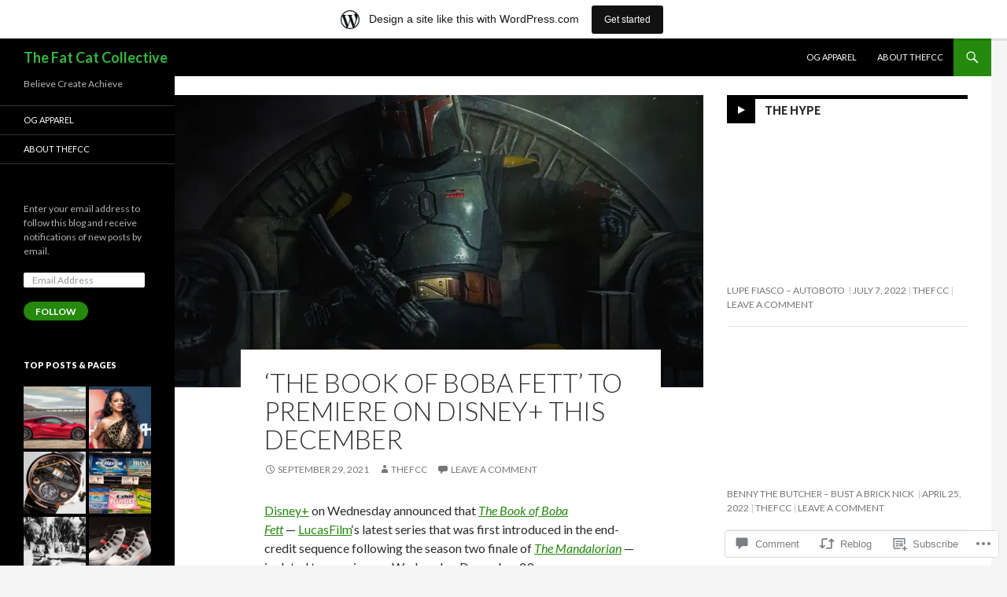

--- FILE ---
content_type: text/html; charset=UTF-8
request_url: https://thafcc.wordpress.com/2021/09/29/the-book-of-boba-fett-to-premiere-on-disney-this-december/
body_size: 30127
content:
<!DOCTYPE html>
<!--[if IE 7]>
<html class="ie ie7" lang="en">
<![endif]-->
<!--[if IE 8]>
<html class="ie ie8" lang="en">
<![endif]-->
<!--[if !(IE 7) & !(IE 8)]><!-->
<html lang="en">
<!--<![endif]-->
<head>
	<meta charset="UTF-8">
	<meta name="viewport" content="width=device-width">
	<title>&#8216;The Book of Boba Fett&#8217; To Premiere on Disney+ This December | The Fat Cat Collective</title>
	<link rel="profile" href="https://gmpg.org/xfn/11">
	<link rel="pingback" href="https://thafcc.wordpress.com/xmlrpc.php">
	<!--[if lt IE 9]>
	<script src="https://s0.wp.com/wp-content/themes/pub/twentyfourteen/js/html5.js?m=1394055187i&amp;ver=3.7.0"></script>
	<![endif]-->
	<meta name='robots' content='max-image-preview:large' />
<link rel='dns-prefetch' href='//s0.wp.com' />
<link rel='dns-prefetch' href='//widgets.wp.com' />
<link rel='dns-prefetch' href='//fonts-api.wp.com' />
<link href='https://fonts.gstatic.com' crossorigin rel='preconnect' />
<link rel="alternate" type="application/rss+xml" title="The Fat Cat Collective &raquo; Feed" href="https://thafcc.wordpress.com/feed/" />
<link rel="alternate" type="application/rss+xml" title="The Fat Cat Collective &raquo; Comments Feed" href="https://thafcc.wordpress.com/comments/feed/" />
<link rel="alternate" type="application/rss+xml" title="The Fat Cat Collective &raquo; &#8216;The Book of Boba Fett&#8217; To Premiere on Disney+ This December Comments Feed" href="https://thafcc.wordpress.com/2021/09/29/the-book-of-boba-fett-to-premiere-on-disney-this-december/feed/" />
	<script type="text/javascript">
		/* <![CDATA[ */
		function addLoadEvent(func) {
			var oldonload = window.onload;
			if (typeof window.onload != 'function') {
				window.onload = func;
			} else {
				window.onload = function () {
					oldonload();
					func();
				}
			}
		}
		/* ]]> */
	</script>
	<link crossorigin='anonymous' rel='stylesheet' id='all-css-0-1' href='/_static/??/wp-content/mu-plugins/likes/jetpack-likes.css,/wp-content/blog-plugins/marketing-bar/css/marketing-bar.css?m=1761640963j&cssminify=yes' type='text/css' media='all' />
<style id='wp-emoji-styles-inline-css'>

	img.wp-smiley, img.emoji {
		display: inline !important;
		border: none !important;
		box-shadow: none !important;
		height: 1em !important;
		width: 1em !important;
		margin: 0 0.07em !important;
		vertical-align: -0.1em !important;
		background: none !important;
		padding: 0 !important;
	}
/*# sourceURL=wp-emoji-styles-inline-css */
</style>
<link crossorigin='anonymous' rel='stylesheet' id='all-css-2-1' href='/wp-content/plugins/gutenberg-core/v22.2.0/build/styles/block-library/style.css?m=1764855221i&cssminify=yes' type='text/css' media='all' />
<style id='wp-block-library-inline-css'>
.has-text-align-justify {
	text-align:justify;
}
.has-text-align-justify{text-align:justify;}

/*# sourceURL=wp-block-library-inline-css */
</style><style id='wp-block-embed-inline-css'>
.wp-block-embed.alignleft,.wp-block-embed.alignright,.wp-block[data-align=left]>[data-type="core/embed"],.wp-block[data-align=right]>[data-type="core/embed"]{max-width:360px;width:100%}.wp-block-embed.alignleft .wp-block-embed__wrapper,.wp-block-embed.alignright .wp-block-embed__wrapper,.wp-block[data-align=left]>[data-type="core/embed"] .wp-block-embed__wrapper,.wp-block[data-align=right]>[data-type="core/embed"] .wp-block-embed__wrapper{min-width:280px}.wp-block-cover .wp-block-embed{min-height:240px;min-width:320px}.wp-block-group.is-layout-flex .wp-block-embed{flex:1 1 0%;min-width:0}.wp-block-embed{overflow-wrap:break-word}.wp-block-embed :where(figcaption){margin-bottom:1em;margin-top:.5em}.wp-block-embed iframe{max-width:100%}.wp-block-embed__wrapper{position:relative}.wp-embed-responsive .wp-has-aspect-ratio .wp-block-embed__wrapper:before{content:"";display:block;padding-top:50%}.wp-embed-responsive .wp-has-aspect-ratio iframe{bottom:0;height:100%;left:0;position:absolute;right:0;top:0;width:100%}.wp-embed-responsive .wp-embed-aspect-21-9 .wp-block-embed__wrapper:before{padding-top:42.85%}.wp-embed-responsive .wp-embed-aspect-18-9 .wp-block-embed__wrapper:before{padding-top:50%}.wp-embed-responsive .wp-embed-aspect-16-9 .wp-block-embed__wrapper:before{padding-top:56.25%}.wp-embed-responsive .wp-embed-aspect-4-3 .wp-block-embed__wrapper:before{padding-top:75%}.wp-embed-responsive .wp-embed-aspect-1-1 .wp-block-embed__wrapper:before{padding-top:100%}.wp-embed-responsive .wp-embed-aspect-9-16 .wp-block-embed__wrapper:before{padding-top:177.77%}.wp-embed-responsive .wp-embed-aspect-1-2 .wp-block-embed__wrapper:before{padding-top:200%}
/*# sourceURL=/wp-content/plugins/gutenberg-core/v22.2.0/build/styles/block-library/embed/style.css */
</style>
<style id='wp-block-embed-theme-inline-css'>
.wp-block-embed :where(figcaption){color:#555;font-size:13px;text-align:center}.is-dark-theme .wp-block-embed :where(figcaption){color:#ffffffa6}.wp-block-embed{margin:0 0 1em}
/*# sourceURL=/wp-content/plugins/gutenberg-core/v22.2.0/build/styles/block-library/embed/theme.css */
</style>
<style id='wp-block-paragraph-inline-css'>
.is-small-text{font-size:.875em}.is-regular-text{font-size:1em}.is-large-text{font-size:2.25em}.is-larger-text{font-size:3em}.has-drop-cap:not(:focus):first-letter{float:left;font-size:8.4em;font-style:normal;font-weight:100;line-height:.68;margin:.05em .1em 0 0;text-transform:uppercase}body.rtl .has-drop-cap:not(:focus):first-letter{float:none;margin-left:.1em}p.has-drop-cap.has-background{overflow:hidden}:root :where(p.has-background){padding:1.25em 2.375em}:where(p.has-text-color:not(.has-link-color)) a{color:inherit}p.has-text-align-left[style*="writing-mode:vertical-lr"],p.has-text-align-right[style*="writing-mode:vertical-rl"]{rotate:180deg}
/*# sourceURL=/wp-content/plugins/gutenberg-core/v22.2.0/build/styles/block-library/paragraph/style.css */
</style>
<style id='wp-block-image-inline-css'>
.wp-block-image>a,.wp-block-image>figure>a{display:inline-block}.wp-block-image img{box-sizing:border-box;height:auto;max-width:100%;vertical-align:bottom}@media not (prefers-reduced-motion){.wp-block-image img.hide{visibility:hidden}.wp-block-image img.show{animation:show-content-image .4s}}.wp-block-image[style*=border-radius] img,.wp-block-image[style*=border-radius]>a{border-radius:inherit}.wp-block-image.has-custom-border img{box-sizing:border-box}.wp-block-image.aligncenter{text-align:center}.wp-block-image.alignfull>a,.wp-block-image.alignwide>a{width:100%}.wp-block-image.alignfull img,.wp-block-image.alignwide img{height:auto;width:100%}.wp-block-image .aligncenter,.wp-block-image .alignleft,.wp-block-image .alignright,.wp-block-image.aligncenter,.wp-block-image.alignleft,.wp-block-image.alignright{display:table}.wp-block-image .aligncenter>figcaption,.wp-block-image .alignleft>figcaption,.wp-block-image .alignright>figcaption,.wp-block-image.aligncenter>figcaption,.wp-block-image.alignleft>figcaption,.wp-block-image.alignright>figcaption{caption-side:bottom;display:table-caption}.wp-block-image .alignleft{float:left;margin:.5em 1em .5em 0}.wp-block-image .alignright{float:right;margin:.5em 0 .5em 1em}.wp-block-image .aligncenter{margin-left:auto;margin-right:auto}.wp-block-image :where(figcaption){margin-bottom:1em;margin-top:.5em}.wp-block-image.is-style-circle-mask img{border-radius:9999px}@supports ((-webkit-mask-image:none) or (mask-image:none)) or (-webkit-mask-image:none){.wp-block-image.is-style-circle-mask img{border-radius:0;-webkit-mask-image:url('data:image/svg+xml;utf8,<svg viewBox="0 0 100 100" xmlns="http://www.w3.org/2000/svg"><circle cx="50" cy="50" r="50"/></svg>');mask-image:url('data:image/svg+xml;utf8,<svg viewBox="0 0 100 100" xmlns="http://www.w3.org/2000/svg"><circle cx="50" cy="50" r="50"/></svg>');mask-mode:alpha;-webkit-mask-position:center;mask-position:center;-webkit-mask-repeat:no-repeat;mask-repeat:no-repeat;-webkit-mask-size:contain;mask-size:contain}}:root :where(.wp-block-image.is-style-rounded img,.wp-block-image .is-style-rounded img){border-radius:9999px}.wp-block-image figure{margin:0}.wp-lightbox-container{display:flex;flex-direction:column;position:relative}.wp-lightbox-container img{cursor:zoom-in}.wp-lightbox-container img:hover+button{opacity:1}.wp-lightbox-container button{align-items:center;backdrop-filter:blur(16px) saturate(180%);background-color:#5a5a5a40;border:none;border-radius:4px;cursor:zoom-in;display:flex;height:20px;justify-content:center;opacity:0;padding:0;position:absolute;right:16px;text-align:center;top:16px;width:20px;z-index:100}@media not (prefers-reduced-motion){.wp-lightbox-container button{transition:opacity .2s ease}}.wp-lightbox-container button:focus-visible{outline:3px auto #5a5a5a40;outline:3px auto -webkit-focus-ring-color;outline-offset:3px}.wp-lightbox-container button:hover{cursor:pointer;opacity:1}.wp-lightbox-container button:focus{opacity:1}.wp-lightbox-container button:focus,.wp-lightbox-container button:hover,.wp-lightbox-container button:not(:hover):not(:active):not(.has-background){background-color:#5a5a5a40;border:none}.wp-lightbox-overlay{box-sizing:border-box;cursor:zoom-out;height:100vh;left:0;overflow:hidden;position:fixed;top:0;visibility:hidden;width:100%;z-index:100000}.wp-lightbox-overlay .close-button{align-items:center;cursor:pointer;display:flex;justify-content:center;min-height:40px;min-width:40px;padding:0;position:absolute;right:calc(env(safe-area-inset-right) + 16px);top:calc(env(safe-area-inset-top) + 16px);z-index:5000000}.wp-lightbox-overlay .close-button:focus,.wp-lightbox-overlay .close-button:hover,.wp-lightbox-overlay .close-button:not(:hover):not(:active):not(.has-background){background:none;border:none}.wp-lightbox-overlay .lightbox-image-container{height:var(--wp--lightbox-container-height);left:50%;overflow:hidden;position:absolute;top:50%;transform:translate(-50%,-50%);transform-origin:top left;width:var(--wp--lightbox-container-width);z-index:9999999999}.wp-lightbox-overlay .wp-block-image{align-items:center;box-sizing:border-box;display:flex;height:100%;justify-content:center;margin:0;position:relative;transform-origin:0 0;width:100%;z-index:3000000}.wp-lightbox-overlay .wp-block-image img{height:var(--wp--lightbox-image-height);min-height:var(--wp--lightbox-image-height);min-width:var(--wp--lightbox-image-width);width:var(--wp--lightbox-image-width)}.wp-lightbox-overlay .wp-block-image figcaption{display:none}.wp-lightbox-overlay button{background:none;border:none}.wp-lightbox-overlay .scrim{background-color:#fff;height:100%;opacity:.9;position:absolute;width:100%;z-index:2000000}.wp-lightbox-overlay.active{visibility:visible}@media not (prefers-reduced-motion){.wp-lightbox-overlay.active{animation:turn-on-visibility .25s both}.wp-lightbox-overlay.active img{animation:turn-on-visibility .35s both}.wp-lightbox-overlay.show-closing-animation:not(.active){animation:turn-off-visibility .35s both}.wp-lightbox-overlay.show-closing-animation:not(.active) img{animation:turn-off-visibility .25s both}.wp-lightbox-overlay.zoom.active{animation:none;opacity:1;visibility:visible}.wp-lightbox-overlay.zoom.active .lightbox-image-container{animation:lightbox-zoom-in .4s}.wp-lightbox-overlay.zoom.active .lightbox-image-container img{animation:none}.wp-lightbox-overlay.zoom.active .scrim{animation:turn-on-visibility .4s forwards}.wp-lightbox-overlay.zoom.show-closing-animation:not(.active){animation:none}.wp-lightbox-overlay.zoom.show-closing-animation:not(.active) .lightbox-image-container{animation:lightbox-zoom-out .4s}.wp-lightbox-overlay.zoom.show-closing-animation:not(.active) .lightbox-image-container img{animation:none}.wp-lightbox-overlay.zoom.show-closing-animation:not(.active) .scrim{animation:turn-off-visibility .4s forwards}}@keyframes show-content-image{0%{visibility:hidden}99%{visibility:hidden}to{visibility:visible}}@keyframes turn-on-visibility{0%{opacity:0}to{opacity:1}}@keyframes turn-off-visibility{0%{opacity:1;visibility:visible}99%{opacity:0;visibility:visible}to{opacity:0;visibility:hidden}}@keyframes lightbox-zoom-in{0%{transform:translate(calc((-100vw + var(--wp--lightbox-scrollbar-width))/2 + var(--wp--lightbox-initial-left-position)),calc(-50vh + var(--wp--lightbox-initial-top-position))) scale(var(--wp--lightbox-scale))}to{transform:translate(-50%,-50%) scale(1)}}@keyframes lightbox-zoom-out{0%{transform:translate(-50%,-50%) scale(1);visibility:visible}99%{visibility:visible}to{transform:translate(calc((-100vw + var(--wp--lightbox-scrollbar-width))/2 + var(--wp--lightbox-initial-left-position)),calc(-50vh + var(--wp--lightbox-initial-top-position))) scale(var(--wp--lightbox-scale));visibility:hidden}}
/*# sourceURL=/wp-content/plugins/gutenberg-core/v22.2.0/build/styles/block-library/image/style.css */
</style>
<style id='wp-block-image-theme-inline-css'>
:root :where(.wp-block-image figcaption){color:#555;font-size:13px;text-align:center}.is-dark-theme :root :where(.wp-block-image figcaption){color:#ffffffa6}.wp-block-image{margin:0 0 1em}
/*# sourceURL=/wp-content/plugins/gutenberg-core/v22.2.0/build/styles/block-library/image/theme.css */
</style>
<style id='global-styles-inline-css'>
:root{--wp--preset--aspect-ratio--square: 1;--wp--preset--aspect-ratio--4-3: 4/3;--wp--preset--aspect-ratio--3-4: 3/4;--wp--preset--aspect-ratio--3-2: 3/2;--wp--preset--aspect-ratio--2-3: 2/3;--wp--preset--aspect-ratio--16-9: 16/9;--wp--preset--aspect-ratio--9-16: 9/16;--wp--preset--color--black: #000;--wp--preset--color--cyan-bluish-gray: #abb8c3;--wp--preset--color--white: #fff;--wp--preset--color--pale-pink: #f78da7;--wp--preset--color--vivid-red: #cf2e2e;--wp--preset--color--luminous-vivid-orange: #ff6900;--wp--preset--color--luminous-vivid-amber: #fcb900;--wp--preset--color--light-green-cyan: #7bdcb5;--wp--preset--color--vivid-green-cyan: #00d084;--wp--preset--color--pale-cyan-blue: #8ed1fc;--wp--preset--color--vivid-cyan-blue: #0693e3;--wp--preset--color--vivid-purple: #9b51e0;--wp--preset--color--green: #24890d;--wp--preset--color--dark-gray: #2b2b2b;--wp--preset--color--medium-gray: #767676;--wp--preset--color--light-gray: #f5f5f5;--wp--preset--gradient--vivid-cyan-blue-to-vivid-purple: linear-gradient(135deg,rgb(6,147,227) 0%,rgb(155,81,224) 100%);--wp--preset--gradient--light-green-cyan-to-vivid-green-cyan: linear-gradient(135deg,rgb(122,220,180) 0%,rgb(0,208,130) 100%);--wp--preset--gradient--luminous-vivid-amber-to-luminous-vivid-orange: linear-gradient(135deg,rgb(252,185,0) 0%,rgb(255,105,0) 100%);--wp--preset--gradient--luminous-vivid-orange-to-vivid-red: linear-gradient(135deg,rgb(255,105,0) 0%,rgb(207,46,46) 100%);--wp--preset--gradient--very-light-gray-to-cyan-bluish-gray: linear-gradient(135deg,rgb(238,238,238) 0%,rgb(169,184,195) 100%);--wp--preset--gradient--cool-to-warm-spectrum: linear-gradient(135deg,rgb(74,234,220) 0%,rgb(151,120,209) 20%,rgb(207,42,186) 40%,rgb(238,44,130) 60%,rgb(251,105,98) 80%,rgb(254,248,76) 100%);--wp--preset--gradient--blush-light-purple: linear-gradient(135deg,rgb(255,206,236) 0%,rgb(152,150,240) 100%);--wp--preset--gradient--blush-bordeaux: linear-gradient(135deg,rgb(254,205,165) 0%,rgb(254,45,45) 50%,rgb(107,0,62) 100%);--wp--preset--gradient--luminous-dusk: linear-gradient(135deg,rgb(255,203,112) 0%,rgb(199,81,192) 50%,rgb(65,88,208) 100%);--wp--preset--gradient--pale-ocean: linear-gradient(135deg,rgb(255,245,203) 0%,rgb(182,227,212) 50%,rgb(51,167,181) 100%);--wp--preset--gradient--electric-grass: linear-gradient(135deg,rgb(202,248,128) 0%,rgb(113,206,126) 100%);--wp--preset--gradient--midnight: linear-gradient(135deg,rgb(2,3,129) 0%,rgb(40,116,252) 100%);--wp--preset--font-size--small: 13px;--wp--preset--font-size--medium: 20px;--wp--preset--font-size--large: 36px;--wp--preset--font-size--x-large: 42px;--wp--preset--font-family--albert-sans: 'Albert Sans', sans-serif;--wp--preset--font-family--alegreya: Alegreya, serif;--wp--preset--font-family--arvo: Arvo, serif;--wp--preset--font-family--bodoni-moda: 'Bodoni Moda', serif;--wp--preset--font-family--bricolage-grotesque: 'Bricolage Grotesque', sans-serif;--wp--preset--font-family--cabin: Cabin, sans-serif;--wp--preset--font-family--chivo: Chivo, sans-serif;--wp--preset--font-family--commissioner: Commissioner, sans-serif;--wp--preset--font-family--cormorant: Cormorant, serif;--wp--preset--font-family--courier-prime: 'Courier Prime', monospace;--wp--preset--font-family--crimson-pro: 'Crimson Pro', serif;--wp--preset--font-family--dm-mono: 'DM Mono', monospace;--wp--preset--font-family--dm-sans: 'DM Sans', sans-serif;--wp--preset--font-family--dm-serif-display: 'DM Serif Display', serif;--wp--preset--font-family--domine: Domine, serif;--wp--preset--font-family--eb-garamond: 'EB Garamond', serif;--wp--preset--font-family--epilogue: Epilogue, sans-serif;--wp--preset--font-family--fahkwang: Fahkwang, sans-serif;--wp--preset--font-family--figtree: Figtree, sans-serif;--wp--preset--font-family--fira-sans: 'Fira Sans', sans-serif;--wp--preset--font-family--fjalla-one: 'Fjalla One', sans-serif;--wp--preset--font-family--fraunces: Fraunces, serif;--wp--preset--font-family--gabarito: Gabarito, system-ui;--wp--preset--font-family--ibm-plex-mono: 'IBM Plex Mono', monospace;--wp--preset--font-family--ibm-plex-sans: 'IBM Plex Sans', sans-serif;--wp--preset--font-family--ibarra-real-nova: 'Ibarra Real Nova', serif;--wp--preset--font-family--instrument-serif: 'Instrument Serif', serif;--wp--preset--font-family--inter: Inter, sans-serif;--wp--preset--font-family--josefin-sans: 'Josefin Sans', sans-serif;--wp--preset--font-family--jost: Jost, sans-serif;--wp--preset--font-family--libre-baskerville: 'Libre Baskerville', serif;--wp--preset--font-family--libre-franklin: 'Libre Franklin', sans-serif;--wp--preset--font-family--literata: Literata, serif;--wp--preset--font-family--lora: Lora, serif;--wp--preset--font-family--merriweather: Merriweather, serif;--wp--preset--font-family--montserrat: Montserrat, sans-serif;--wp--preset--font-family--newsreader: Newsreader, serif;--wp--preset--font-family--noto-sans-mono: 'Noto Sans Mono', sans-serif;--wp--preset--font-family--nunito: Nunito, sans-serif;--wp--preset--font-family--open-sans: 'Open Sans', sans-serif;--wp--preset--font-family--overpass: Overpass, sans-serif;--wp--preset--font-family--pt-serif: 'PT Serif', serif;--wp--preset--font-family--petrona: Petrona, serif;--wp--preset--font-family--piazzolla: Piazzolla, serif;--wp--preset--font-family--playfair-display: 'Playfair Display', serif;--wp--preset--font-family--plus-jakarta-sans: 'Plus Jakarta Sans', sans-serif;--wp--preset--font-family--poppins: Poppins, sans-serif;--wp--preset--font-family--raleway: Raleway, sans-serif;--wp--preset--font-family--roboto: Roboto, sans-serif;--wp--preset--font-family--roboto-slab: 'Roboto Slab', serif;--wp--preset--font-family--rubik: Rubik, sans-serif;--wp--preset--font-family--rufina: Rufina, serif;--wp--preset--font-family--sora: Sora, sans-serif;--wp--preset--font-family--source-sans-3: 'Source Sans 3', sans-serif;--wp--preset--font-family--source-serif-4: 'Source Serif 4', serif;--wp--preset--font-family--space-mono: 'Space Mono', monospace;--wp--preset--font-family--syne: Syne, sans-serif;--wp--preset--font-family--texturina: Texturina, serif;--wp--preset--font-family--urbanist: Urbanist, sans-serif;--wp--preset--font-family--work-sans: 'Work Sans', sans-serif;--wp--preset--spacing--20: 0.44rem;--wp--preset--spacing--30: 0.67rem;--wp--preset--spacing--40: 1rem;--wp--preset--spacing--50: 1.5rem;--wp--preset--spacing--60: 2.25rem;--wp--preset--spacing--70: 3.38rem;--wp--preset--spacing--80: 5.06rem;--wp--preset--shadow--natural: 6px 6px 9px rgba(0, 0, 0, 0.2);--wp--preset--shadow--deep: 12px 12px 50px rgba(0, 0, 0, 0.4);--wp--preset--shadow--sharp: 6px 6px 0px rgba(0, 0, 0, 0.2);--wp--preset--shadow--outlined: 6px 6px 0px -3px rgb(255, 255, 255), 6px 6px rgb(0, 0, 0);--wp--preset--shadow--crisp: 6px 6px 0px rgb(0, 0, 0);}:where(.is-layout-flex){gap: 0.5em;}:where(.is-layout-grid){gap: 0.5em;}body .is-layout-flex{display: flex;}.is-layout-flex{flex-wrap: wrap;align-items: center;}.is-layout-flex > :is(*, div){margin: 0;}body .is-layout-grid{display: grid;}.is-layout-grid > :is(*, div){margin: 0;}:where(.wp-block-columns.is-layout-flex){gap: 2em;}:where(.wp-block-columns.is-layout-grid){gap: 2em;}:where(.wp-block-post-template.is-layout-flex){gap: 1.25em;}:where(.wp-block-post-template.is-layout-grid){gap: 1.25em;}.has-black-color{color: var(--wp--preset--color--black) !important;}.has-cyan-bluish-gray-color{color: var(--wp--preset--color--cyan-bluish-gray) !important;}.has-white-color{color: var(--wp--preset--color--white) !important;}.has-pale-pink-color{color: var(--wp--preset--color--pale-pink) !important;}.has-vivid-red-color{color: var(--wp--preset--color--vivid-red) !important;}.has-luminous-vivid-orange-color{color: var(--wp--preset--color--luminous-vivid-orange) !important;}.has-luminous-vivid-amber-color{color: var(--wp--preset--color--luminous-vivid-amber) !important;}.has-light-green-cyan-color{color: var(--wp--preset--color--light-green-cyan) !important;}.has-vivid-green-cyan-color{color: var(--wp--preset--color--vivid-green-cyan) !important;}.has-pale-cyan-blue-color{color: var(--wp--preset--color--pale-cyan-blue) !important;}.has-vivid-cyan-blue-color{color: var(--wp--preset--color--vivid-cyan-blue) !important;}.has-vivid-purple-color{color: var(--wp--preset--color--vivid-purple) !important;}.has-black-background-color{background-color: var(--wp--preset--color--black) !important;}.has-cyan-bluish-gray-background-color{background-color: var(--wp--preset--color--cyan-bluish-gray) !important;}.has-white-background-color{background-color: var(--wp--preset--color--white) !important;}.has-pale-pink-background-color{background-color: var(--wp--preset--color--pale-pink) !important;}.has-vivid-red-background-color{background-color: var(--wp--preset--color--vivid-red) !important;}.has-luminous-vivid-orange-background-color{background-color: var(--wp--preset--color--luminous-vivid-orange) !important;}.has-luminous-vivid-amber-background-color{background-color: var(--wp--preset--color--luminous-vivid-amber) !important;}.has-light-green-cyan-background-color{background-color: var(--wp--preset--color--light-green-cyan) !important;}.has-vivid-green-cyan-background-color{background-color: var(--wp--preset--color--vivid-green-cyan) !important;}.has-pale-cyan-blue-background-color{background-color: var(--wp--preset--color--pale-cyan-blue) !important;}.has-vivid-cyan-blue-background-color{background-color: var(--wp--preset--color--vivid-cyan-blue) !important;}.has-vivid-purple-background-color{background-color: var(--wp--preset--color--vivid-purple) !important;}.has-black-border-color{border-color: var(--wp--preset--color--black) !important;}.has-cyan-bluish-gray-border-color{border-color: var(--wp--preset--color--cyan-bluish-gray) !important;}.has-white-border-color{border-color: var(--wp--preset--color--white) !important;}.has-pale-pink-border-color{border-color: var(--wp--preset--color--pale-pink) !important;}.has-vivid-red-border-color{border-color: var(--wp--preset--color--vivid-red) !important;}.has-luminous-vivid-orange-border-color{border-color: var(--wp--preset--color--luminous-vivid-orange) !important;}.has-luminous-vivid-amber-border-color{border-color: var(--wp--preset--color--luminous-vivid-amber) !important;}.has-light-green-cyan-border-color{border-color: var(--wp--preset--color--light-green-cyan) !important;}.has-vivid-green-cyan-border-color{border-color: var(--wp--preset--color--vivid-green-cyan) !important;}.has-pale-cyan-blue-border-color{border-color: var(--wp--preset--color--pale-cyan-blue) !important;}.has-vivid-cyan-blue-border-color{border-color: var(--wp--preset--color--vivid-cyan-blue) !important;}.has-vivid-purple-border-color{border-color: var(--wp--preset--color--vivid-purple) !important;}.has-vivid-cyan-blue-to-vivid-purple-gradient-background{background: var(--wp--preset--gradient--vivid-cyan-blue-to-vivid-purple) !important;}.has-light-green-cyan-to-vivid-green-cyan-gradient-background{background: var(--wp--preset--gradient--light-green-cyan-to-vivid-green-cyan) !important;}.has-luminous-vivid-amber-to-luminous-vivid-orange-gradient-background{background: var(--wp--preset--gradient--luminous-vivid-amber-to-luminous-vivid-orange) !important;}.has-luminous-vivid-orange-to-vivid-red-gradient-background{background: var(--wp--preset--gradient--luminous-vivid-orange-to-vivid-red) !important;}.has-very-light-gray-to-cyan-bluish-gray-gradient-background{background: var(--wp--preset--gradient--very-light-gray-to-cyan-bluish-gray) !important;}.has-cool-to-warm-spectrum-gradient-background{background: var(--wp--preset--gradient--cool-to-warm-spectrum) !important;}.has-blush-light-purple-gradient-background{background: var(--wp--preset--gradient--blush-light-purple) !important;}.has-blush-bordeaux-gradient-background{background: var(--wp--preset--gradient--blush-bordeaux) !important;}.has-luminous-dusk-gradient-background{background: var(--wp--preset--gradient--luminous-dusk) !important;}.has-pale-ocean-gradient-background{background: var(--wp--preset--gradient--pale-ocean) !important;}.has-electric-grass-gradient-background{background: var(--wp--preset--gradient--electric-grass) !important;}.has-midnight-gradient-background{background: var(--wp--preset--gradient--midnight) !important;}.has-small-font-size{font-size: var(--wp--preset--font-size--small) !important;}.has-medium-font-size{font-size: var(--wp--preset--font-size--medium) !important;}.has-large-font-size{font-size: var(--wp--preset--font-size--large) !important;}.has-x-large-font-size{font-size: var(--wp--preset--font-size--x-large) !important;}.has-albert-sans-font-family{font-family: var(--wp--preset--font-family--albert-sans) !important;}.has-alegreya-font-family{font-family: var(--wp--preset--font-family--alegreya) !important;}.has-arvo-font-family{font-family: var(--wp--preset--font-family--arvo) !important;}.has-bodoni-moda-font-family{font-family: var(--wp--preset--font-family--bodoni-moda) !important;}.has-bricolage-grotesque-font-family{font-family: var(--wp--preset--font-family--bricolage-grotesque) !important;}.has-cabin-font-family{font-family: var(--wp--preset--font-family--cabin) !important;}.has-chivo-font-family{font-family: var(--wp--preset--font-family--chivo) !important;}.has-commissioner-font-family{font-family: var(--wp--preset--font-family--commissioner) !important;}.has-cormorant-font-family{font-family: var(--wp--preset--font-family--cormorant) !important;}.has-courier-prime-font-family{font-family: var(--wp--preset--font-family--courier-prime) !important;}.has-crimson-pro-font-family{font-family: var(--wp--preset--font-family--crimson-pro) !important;}.has-dm-mono-font-family{font-family: var(--wp--preset--font-family--dm-mono) !important;}.has-dm-sans-font-family{font-family: var(--wp--preset--font-family--dm-sans) !important;}.has-dm-serif-display-font-family{font-family: var(--wp--preset--font-family--dm-serif-display) !important;}.has-domine-font-family{font-family: var(--wp--preset--font-family--domine) !important;}.has-eb-garamond-font-family{font-family: var(--wp--preset--font-family--eb-garamond) !important;}.has-epilogue-font-family{font-family: var(--wp--preset--font-family--epilogue) !important;}.has-fahkwang-font-family{font-family: var(--wp--preset--font-family--fahkwang) !important;}.has-figtree-font-family{font-family: var(--wp--preset--font-family--figtree) !important;}.has-fira-sans-font-family{font-family: var(--wp--preset--font-family--fira-sans) !important;}.has-fjalla-one-font-family{font-family: var(--wp--preset--font-family--fjalla-one) !important;}.has-fraunces-font-family{font-family: var(--wp--preset--font-family--fraunces) !important;}.has-gabarito-font-family{font-family: var(--wp--preset--font-family--gabarito) !important;}.has-ibm-plex-mono-font-family{font-family: var(--wp--preset--font-family--ibm-plex-mono) !important;}.has-ibm-plex-sans-font-family{font-family: var(--wp--preset--font-family--ibm-plex-sans) !important;}.has-ibarra-real-nova-font-family{font-family: var(--wp--preset--font-family--ibarra-real-nova) !important;}.has-instrument-serif-font-family{font-family: var(--wp--preset--font-family--instrument-serif) !important;}.has-inter-font-family{font-family: var(--wp--preset--font-family--inter) !important;}.has-josefin-sans-font-family{font-family: var(--wp--preset--font-family--josefin-sans) !important;}.has-jost-font-family{font-family: var(--wp--preset--font-family--jost) !important;}.has-libre-baskerville-font-family{font-family: var(--wp--preset--font-family--libre-baskerville) !important;}.has-libre-franklin-font-family{font-family: var(--wp--preset--font-family--libre-franklin) !important;}.has-literata-font-family{font-family: var(--wp--preset--font-family--literata) !important;}.has-lora-font-family{font-family: var(--wp--preset--font-family--lora) !important;}.has-merriweather-font-family{font-family: var(--wp--preset--font-family--merriweather) !important;}.has-montserrat-font-family{font-family: var(--wp--preset--font-family--montserrat) !important;}.has-newsreader-font-family{font-family: var(--wp--preset--font-family--newsreader) !important;}.has-noto-sans-mono-font-family{font-family: var(--wp--preset--font-family--noto-sans-mono) !important;}.has-nunito-font-family{font-family: var(--wp--preset--font-family--nunito) !important;}.has-open-sans-font-family{font-family: var(--wp--preset--font-family--open-sans) !important;}.has-overpass-font-family{font-family: var(--wp--preset--font-family--overpass) !important;}.has-pt-serif-font-family{font-family: var(--wp--preset--font-family--pt-serif) !important;}.has-petrona-font-family{font-family: var(--wp--preset--font-family--petrona) !important;}.has-piazzolla-font-family{font-family: var(--wp--preset--font-family--piazzolla) !important;}.has-playfair-display-font-family{font-family: var(--wp--preset--font-family--playfair-display) !important;}.has-plus-jakarta-sans-font-family{font-family: var(--wp--preset--font-family--plus-jakarta-sans) !important;}.has-poppins-font-family{font-family: var(--wp--preset--font-family--poppins) !important;}.has-raleway-font-family{font-family: var(--wp--preset--font-family--raleway) !important;}.has-roboto-font-family{font-family: var(--wp--preset--font-family--roboto) !important;}.has-roboto-slab-font-family{font-family: var(--wp--preset--font-family--roboto-slab) !important;}.has-rubik-font-family{font-family: var(--wp--preset--font-family--rubik) !important;}.has-rufina-font-family{font-family: var(--wp--preset--font-family--rufina) !important;}.has-sora-font-family{font-family: var(--wp--preset--font-family--sora) !important;}.has-source-sans-3-font-family{font-family: var(--wp--preset--font-family--source-sans-3) !important;}.has-source-serif-4-font-family{font-family: var(--wp--preset--font-family--source-serif-4) !important;}.has-space-mono-font-family{font-family: var(--wp--preset--font-family--space-mono) !important;}.has-syne-font-family{font-family: var(--wp--preset--font-family--syne) !important;}.has-texturina-font-family{font-family: var(--wp--preset--font-family--texturina) !important;}.has-urbanist-font-family{font-family: var(--wp--preset--font-family--urbanist) !important;}.has-work-sans-font-family{font-family: var(--wp--preset--font-family--work-sans) !important;}
/*# sourceURL=global-styles-inline-css */
</style>

<style id='classic-theme-styles-inline-css'>
/*! This file is auto-generated */
.wp-block-button__link{color:#fff;background-color:#32373c;border-radius:9999px;box-shadow:none;text-decoration:none;padding:calc(.667em + 2px) calc(1.333em + 2px);font-size:1.125em}.wp-block-file__button{background:#32373c;color:#fff;text-decoration:none}
/*# sourceURL=/wp-includes/css/classic-themes.min.css */
</style>
<link crossorigin='anonymous' rel='stylesheet' id='all-css-4-1' href='/_static/??[base64]/f/NV/HKZh/BzH99MVEMJ9yw==&cssminify=yes' type='text/css' media='all' />
<link rel='stylesheet' id='verbum-gutenberg-css-css' href='https://widgets.wp.com/verbum-block-editor/block-editor.css?ver=1738686361' media='all' />
<link rel='stylesheet' id='twentyfourteen-lato-css' href='https://fonts-api.wp.com/css?family=Lato%3A300%2C400%2C700%2C900%2C300italic%2C400italic%2C700italic&#038;subset=latin%2Clatin-ext&#038;display=fallback' media='all' />
<link crossorigin='anonymous' rel='stylesheet' id='all-css-8-1' href='/_static/??-eJyVjc0OwjAMg1+IYfEzJg6IR0EsCqNbm1ZLomlvT4U4cODCzbY+21hKQ1mMxZC8KdGHIIqRrdxp+nioC25BCAMLz6EW9LfckuoGX5v25MSK4j1sqcH6yD4bc920NfIffCXRx0zT++SaLruuPey78+nYji+gKkqp&cssminify=yes' type='text/css' media='all' />
<link crossorigin='anonymous' rel='stylesheet' id='all-css-10-1' href='/_static/??-eJyFjksOwjAMRC9E6lIEYoM4S5q6IZXzUeKoyu0xSIh2Azs/j95oYE3KxMAYGPiBHgukOgKv8mhzrJkRA5hSoHAjVGsy0XfCBxDTBUN1Emcp4HFyGkkqpGoLiXTDrAitNq3zLvzXJdvyTvqs9VUlqtaFAhlHilZO+176xV+SxagoGs0uhh2ombTLL/Xub8dLf7kOp+HcL08UiXAy&cssminify=yes' type='text/css' media='all' />
<link crossorigin='anonymous' rel='stylesheet' id='print-css-11-1' href='/wp-content/mu-plugins/global-print/global-print.css?m=1465851035i&cssminify=yes' type='text/css' media='print' />
<style id='jetpack-global-styles-frontend-style-inline-css'>
:root { --font-headings: unset; --font-base: unset; --font-headings-default: -apple-system,BlinkMacSystemFont,"Segoe UI",Roboto,Oxygen-Sans,Ubuntu,Cantarell,"Helvetica Neue",sans-serif; --font-base-default: -apple-system,BlinkMacSystemFont,"Segoe UI",Roboto,Oxygen-Sans,Ubuntu,Cantarell,"Helvetica Neue",sans-serif;}
/*# sourceURL=jetpack-global-styles-frontend-style-inline-css */
</style>
<link crossorigin='anonymous' rel='stylesheet' id='all-css-14-1' href='/_static/??-eJyNjcsKAjEMRX/IGtQZBxfip0hMS9sxTYppGfx7H7gRN+7ugcs5sFRHKi1Ig9Jd5R6zGMyhVaTrh8G6QFHfORhYwlvw6P39PbPENZmt4G/ROQuBKWVkxxrVvuBH1lIoz2waILJekF+HUzlupnG3nQ77YZwfuRJIaQ==&cssminify=yes' type='text/css' media='all' />
<script id="wpcom-actionbar-placeholder-js-extra">
var actionbardata = {"siteID":"49955624","postID":"22913","siteURL":"https://thafcc.wordpress.com","xhrURL":"https://thafcc.wordpress.com/wp-admin/admin-ajax.php","nonce":"dd15ffb2a3","isLoggedIn":"","statusMessage":"","subsEmailDefault":"instantly","proxyScriptUrl":"https://s0.wp.com/wp-content/js/wpcom-proxy-request.js?m=1513050504i&amp;ver=20211021","shortlink":"https://wp.me/p3nBJS-5Xz","i18n":{"followedText":"New posts from this site will now appear in your \u003Ca href=\"https://wordpress.com/reader\"\u003EReader\u003C/a\u003E","foldBar":"Collapse this bar","unfoldBar":"Expand this bar","shortLinkCopied":"Shortlink copied to clipboard."}};
//# sourceURL=wpcom-actionbar-placeholder-js-extra
</script>
<script id="jetpack-mu-wpcom-settings-js-before">
var JETPACK_MU_WPCOM_SETTINGS = {"assetsUrl":"https://s0.wp.com/wp-content/mu-plugins/jetpack-mu-wpcom-plugin/sun/jetpack_vendor/automattic/jetpack-mu-wpcom/src/build/"};
//# sourceURL=jetpack-mu-wpcom-settings-js-before
</script>
<script crossorigin='anonymous' type='text/javascript'  src='/_static/??-eJzTLy/QTc7PK0nNK9HPKtYvyinRLSjKr6jUyyrW0QfKZeYl55SmpBaDJLMKS1OLKqGUXm5mHkFFurmZ6UWJJalQxfa5tobmRgamxgZmFpZZACbyLJI='></script>
<script id="rlt-proxy-js-after">
	rltInitialize( {"token":null,"iframeOrigins":["https:\/\/widgets.wp.com"]} );
//# sourceURL=rlt-proxy-js-after
</script>
<link rel="EditURI" type="application/rsd+xml" title="RSD" href="https://thafcc.wordpress.com/xmlrpc.php?rsd" />
<meta name="generator" content="WordPress.com" />
<link rel="canonical" href="https://thafcc.wordpress.com/2021/09/29/the-book-of-boba-fett-to-premiere-on-disney-this-december/" />
<link rel='shortlink' href='https://wp.me/p3nBJS-5Xz' />
<link rel="alternate" type="application/json+oembed" href="https://public-api.wordpress.com/oembed/?format=json&amp;url=https%3A%2F%2Fthafcc.wordpress.com%2F2021%2F09%2F29%2Fthe-book-of-boba-fett-to-premiere-on-disney-this-december%2F&amp;for=wpcom-auto-discovery" /><link rel="alternate" type="application/xml+oembed" href="https://public-api.wordpress.com/oembed/?format=xml&amp;url=https%3A%2F%2Fthafcc.wordpress.com%2F2021%2F09%2F29%2Fthe-book-of-boba-fett-to-premiere-on-disney-this-december%2F&amp;for=wpcom-auto-discovery" />
<!-- Jetpack Open Graph Tags -->
<meta property="og:type" content="article" />
<meta property="og:title" content="&#8216;The Book of Boba Fett&#8217; To Premiere on Disney+ This December" />
<meta property="og:url" content="https://thafcc.wordpress.com/2021/09/29/the-book-of-boba-fett-to-premiere-on-disney-this-december/" />
<meta property="og:description" content="Disney+&nbsp;on Wednesday announced that&nbsp;The Book of Boba Fett&nbsp;—&nbsp;LucasFilm‘s latest series that was first introduced in the end-credit sequence following the season two finale of&amp;nbs…" />
<meta property="article:published_time" content="2021-09-29T23:45:31+00:00" />
<meta property="article:modified_time" content="2021-09-29T23:45:31+00:00" />
<meta property="og:site_name" content="The Fat Cat Collective" />
<meta property="og:image" content="https://thafcc.wordpress.com/wp-content/uploads/2021/09/https-hypebeast.com-image-2021-09-the-book-of-boba-fett-premiere-date-disney-plus-1.jpg" />
<meta property="og:image:width" content="474" />
<meta property="og:image:height" content="316" />
<meta property="og:image:alt" content="" />
<meta property="og:locale" content="en_US" />
<meta property="fb:app_id" content="249643311490" />
<meta property="article:publisher" content="https://www.facebook.com/WordPresscom" />
<meta name="twitter:text:title" content="&#8216;The Book of Boba Fett&#8217; To Premiere on Disney+ This December" />
<meta name="twitter:image" content="https://thafcc.wordpress.com/wp-content/uploads/2021/09/https-hypebeast.com-image-2021-09-the-book-of-boba-fett-premiere-date-disney-plus-1.jpg?w=640" />
<meta name="twitter:card" content="summary_large_image" />

<!-- End Jetpack Open Graph Tags -->
<link rel="shortcut icon" type="image/x-icon" href="https://secure.gravatar.com/blavatar/d77d4ce78df800aaa153db7fcb06f7d15447c5a20accb5a83cdeabe39b333dec?s=32" sizes="16x16" />
<link rel="icon" type="image/x-icon" href="https://secure.gravatar.com/blavatar/d77d4ce78df800aaa153db7fcb06f7d15447c5a20accb5a83cdeabe39b333dec?s=32" sizes="16x16" />
<link rel="apple-touch-icon" href="https://secure.gravatar.com/blavatar/d77d4ce78df800aaa153db7fcb06f7d15447c5a20accb5a83cdeabe39b333dec?s=114" />
<link rel='openid.server' href='https://thafcc.wordpress.com/?openidserver=1' />
<link rel='openid.delegate' href='https://thafcc.wordpress.com/' />
<link rel="search" type="application/opensearchdescription+xml" href="https://thafcc.wordpress.com/osd.xml" title="The Fat Cat Collective" />
<link rel="search" type="application/opensearchdescription+xml" href="https://s1.wp.com/opensearch.xml" title="WordPress.com" />
<meta name="description" content="Disney+&nbsp;on Wednesday announced that&nbsp;The Book of Boba Fett&nbsp;—&nbsp;LucasFilm‘s latest series that was first introduced in the end-credit sequence following the season two finale of&nbsp;The Mandalorian&nbsp;— is slated to premiere on Wednesday, December 29. The series “finds legendary bounty hunter Boba Fett and mercenary Fennec Shand navigating the Galaxy’s underworld when they return to the sands&hellip;" />
		<style type="text/css" id="twentyfourteen-header-css">
				.site-title a {
			color: #38b53e;
		}
		</style>
		<style type="text/css" id="custom-colors-css">	.site-description {
		margin-top: 13px;
	}

	.search-box .search-field {
		border-style: solid;
		border-width: 1px;
	}

	.primary-sidebar .widget input,
	.primary-sidebar .widget textarea,
	.footer-sidebar .widget input,
	.footer-sidebar .widget textarea {
		background-color: #fff;
		color: #2b2b2b;
	}

	@media screen and (max-width: 782px) {
		.primary-navigation ul ul,
		.primary-navigation ul ul a:hover,
		.primary-navigation ul ul li.focus > a,
		.primary-navigation li:hover > a,
		.primary-navigation li.focus > a,
		.secondary-navigation ul ul,
		.secondary-navigation ul ul a:hover,
		.secondary-navigation ul ul li.focus > a,
		.secondary-navigation li:hover > a,
		.secondary-navigation li.focus > a {
			background-color: transparent !important;
		}
	}

	.featured-content,
	.featured-content .entry-header,
	.slider-direction-nav a {
		background-color: #efefef;
	}

	.grid .featured-content .entry-header {
		border-color: #efefef;
	}

	.featured-content .hentry,
	.featured-content a,
	.featured-content .entry-meta,
	.slider-direction-nav a:before {
		color: #2b2b2b;
	}

	.slider-control-paging a:before {
		background-color: #ccc;
	}

	.slider-control-paging a:hover:before {
		background-color: #777;
	}

	.slider-control-paging .slider-active:before,
	.slider-control-paging .slider-active:hover:before {
		background-color: #222;
	}
</style>
<link crossorigin='anonymous' rel='stylesheet' id='all-css-2-3' href='/_static/??-eJydjtsKwkAMRH/INtQL6oP4KdKmoaTd3YQmy+LfW/ECvqlvc4bhMFC0QklOySHmSkMeOBmM5Nri9GSwnODCCaELgpOBFVaaazRbwdeCKH0OZIDtLNkovDev4kff41Dm0C/YGc6szrJsP6iOnP48WrgfyA1ctFKxJZlfA91t53hq9rvN8dBsm/V4A009eyk=&cssminify=yes' type='text/css' media='all' />
</head>

<body class="wp-singular post-template-default single single-post postid-22913 single-format-standard wp-embed-responsive wp-theme-pubtwentyfourteen customizer-styles-applied masthead-fixed singular jetpack-reblog-enabled has-marketing-bar has-marketing-bar-theme-twenty-fourteen">
<div id="page" class="hfeed site">
	
	<header id="masthead" class="site-header">
		<div class="header-main">
			<h1 class="site-title"><a href="https://thafcc.wordpress.com/" rel="home">The Fat Cat Collective</a></h1>

			<div class="search-toggle">
				<a href="#search-container" class="screen-reader-text" aria-expanded="false" aria-controls="search-container">Search</a>
			</div>

			<nav id="primary-navigation" class="site-navigation primary-navigation">
				<button class="menu-toggle">Primary Menu</button>
				<a class="screen-reader-text skip-link" href="#content">Skip to content</a>
				<div class="menu-no-blog-link-container"><ul id="primary-menu" class="nav-menu"><li id="menu-item-516" class="menu-item menu-item-type-post_type menu-item-object-page menu-item-516"><a href="https://thafcc.wordpress.com/collection-2/">OG Apparel</a></li>
<li id="menu-item-515" class="menu-item menu-item-type-post_type menu-item-object-page menu-item-515"><a href="https://thafcc.wordpress.com/about-thefcc/">About TheFCC</a></li>
</ul></div>			</nav>
		</div>

		<div id="search-container" class="search-box-wrapper hide">
			<div class="search-box">
				<form role="search" method="get" class="search-form" action="https://thafcc.wordpress.com/">
				<label>
					<span class="screen-reader-text">Search for:</span>
					<input type="search" class="search-field" placeholder="Search &hellip;" value="" name="s" />
				</label>
				<input type="submit" class="search-submit" value="Search" />
			</form>			</div>
		</div>
	</header><!-- #masthead -->

	<div id="main" class="site-main">

	<div id="primary" class="content-area">
		<div id="content" class="site-content" role="main">
			
<article id="post-22913" class="post-22913 post type-post status-publish format-standard has-post-thumbnail hentry category-uncategorized tag-disney-plus tag-lucasfilm tag-the-book-of-boba-fett">
	
		<div class="post-thumbnail">
			<img width="672" height="372" src="https://thafcc.wordpress.com/wp-content/uploads/2021/09/https-hypebeast.com-image-2021-09-the-book-of-boba-fett-premiere-date-disney-plus-1.jpg?w=672&amp;h=372&amp;crop=1" class="attachment-post-thumbnail size-post-thumbnail wp-post-image" alt="" decoding="async" srcset="https://thafcc.wordpress.com/wp-content/uploads/2021/09/https-hypebeast.com-image-2021-09-the-book-of-boba-fett-premiere-date-disney-plus-1.jpg?w=672&amp;h=372&amp;crop=1 672w, https://thafcc.wordpress.com/wp-content/uploads/2021/09/https-hypebeast.com-image-2021-09-the-book-of-boba-fett-premiere-date-disney-plus-1.jpg?w=150&amp;h=83&amp;crop=1 150w, https://thafcc.wordpress.com/wp-content/uploads/2021/09/https-hypebeast.com-image-2021-09-the-book-of-boba-fett-premiere-date-disney-plus-1.jpg?w=300&amp;h=166&amp;crop=1 300w, https://thafcc.wordpress.com/wp-content/uploads/2021/09/https-hypebeast.com-image-2021-09-the-book-of-boba-fett-premiere-date-disney-plus-1.jpg?w=768&amp;h=425&amp;crop=1 768w" sizes="(max-width: 672px) 100vw, 672px" data-attachment-id="22915" data-permalink="https://thafcc.wordpress.com/2021/09/29/the-book-of-boba-fett-to-premiere-on-disney-this-december/https-hypebeast-com-image-2021-09-the-book-of-boba-fett-premiere-date-disney-plus-1/" data-orig-file="https://thafcc.wordpress.com/wp-content/uploads/2021/09/https-hypebeast.com-image-2021-09-the-book-of-boba-fett-premiere-date-disney-plus-1.jpg" data-orig-size="1000,666" data-comments-opened="1" data-image-meta="{&quot;aperture&quot;:&quot;0&quot;,&quot;credit&quot;:&quot;&quot;,&quot;camera&quot;:&quot;&quot;,&quot;caption&quot;:&quot;&quot;,&quot;created_timestamp&quot;:&quot;0&quot;,&quot;copyright&quot;:&quot;&quot;,&quot;focal_length&quot;:&quot;0&quot;,&quot;iso&quot;:&quot;0&quot;,&quot;shutter_speed&quot;:&quot;0&quot;,&quot;title&quot;:&quot;&quot;,&quot;orientation&quot;:&quot;0&quot;}" data-image-title="https&amp;#8212;hypebeast.com-image-2021-09-the-book-of-boba-fett-premiere-date-disney-plus-1" data-image-description="" data-image-caption="" data-medium-file="https://thafcc.wordpress.com/wp-content/uploads/2021/09/https-hypebeast.com-image-2021-09-the-book-of-boba-fett-premiere-date-disney-plus-1.jpg?w=300" data-large-file="https://thafcc.wordpress.com/wp-content/uploads/2021/09/https-hypebeast.com-image-2021-09-the-book-of-boba-fett-premiere-date-disney-plus-1.jpg?w=474" />		</div>

		
	<header class="entry-header">
		<h1 class="entry-title">&#8216;The Book of Boba Fett&#8217; To Premiere on Disney+ This December</h1>
		<div class="entry-meta">
			<span class="entry-date"><a href="https://thafcc.wordpress.com/2021/09/29/the-book-of-boba-fett-to-premiere-on-disney-this-december/" rel="bookmark"><time class="entry-date" datetime="2021-09-29T23:45:31+00:00">September 29, 2021</time></a></span> <span class="byline"><span class="author vcard"><a class="url fn n" href="https://thafcc.wordpress.com/author/thafcc/" rel="author">TheFCC</a></span></span>			<span class="comments-link"><a href="https://thafcc.wordpress.com/2021/09/29/the-book-of-boba-fett-to-premiere-on-disney-this-december/#respond">Leave a comment</a></span>
						</div><!-- .entry-meta -->
	</header><!-- .entry-header -->

		<div class="entry-content">
		
<p><a href="https://hypebeast.com/tags/disney-plus">Disney+</a>&nbsp;on Wednesday announced that&nbsp;<em><a href="https://hypebeast.com/tags/the-book-of-boba-fett">The Book of Boba Fett</a>&nbsp;</em>—&nbsp;<a href="https://hypebeast.com/tags/lucasfilm">LucasFilm</a>‘s latest series that was first introduced in the end-credit sequence following the season two finale of&nbsp;<em><a href="https://hypebeast.com/tags/the-mandalorian">The Mandalorian</a>&nbsp;</em>— is slated to premiere on Wednesday, December 29.</p>


<div id="jp-post-flair" class="sharedaddy sd-like-enabled sd-sharing-enabled"><div class="sharedaddy sd-sharing-enabled"><div class="robots-nocontent sd-block sd-social sd-social-icon-text sd-sharing"><h3 class="sd-title">Share this:</h3><div class="sd-content"><ul><li class="share-twitter"><a rel="nofollow noopener noreferrer"
				data-shared="sharing-twitter-22913"
				class="share-twitter sd-button share-icon"
				href="https://thafcc.wordpress.com/2021/09/29/the-book-of-boba-fett-to-premiere-on-disney-this-december/?share=twitter"
				target="_blank"
				aria-labelledby="sharing-twitter-22913"
				>
				<span id="sharing-twitter-22913" hidden>Share on X (Opens in new window)</span>
				<span>X</span>
			</a></li><li class="share-facebook"><a rel="nofollow noopener noreferrer"
				data-shared="sharing-facebook-22913"
				class="share-facebook sd-button share-icon"
				href="https://thafcc.wordpress.com/2021/09/29/the-book-of-boba-fett-to-premiere-on-disney-this-december/?share=facebook"
				target="_blank"
				aria-labelledby="sharing-facebook-22913"
				>
				<span id="sharing-facebook-22913" hidden>Share on Facebook (Opens in new window)</span>
				<span>Facebook</span>
			</a></li><li class="share-end"></li></ul></div></div></div><div class='sharedaddy sd-block sd-like jetpack-likes-widget-wrapper jetpack-likes-widget-unloaded' id='like-post-wrapper-49955624-22913-696e206048405' data-src='//widgets.wp.com/likes/index.html?ver=20260119#blog_id=49955624&amp;post_id=22913&amp;origin=thafcc.wordpress.com&amp;obj_id=49955624-22913-696e206048405' data-name='like-post-frame-49955624-22913-696e206048405' data-title='Like or Reblog'><div class='likes-widget-placeholder post-likes-widget-placeholder' style='height: 55px;'><span class='button'><span>Like</span></span> <span class='loading'>Loading...</span></div><span class='sd-text-color'></span><a class='sd-link-color'></a></div></div><div class="page-links"><span class="page-links-title">Pages:</span> <span class="post-page-numbers current" aria-current="page"><span>1</span></span> <a href="https://thafcc.wordpress.com/2021/09/29/the-book-of-boba-fett-to-premiere-on-disney-this-december/2/" class="post-page-numbers"><span>2</span></a></div>	</div><!-- .entry-content -->
	
	<footer class="entry-meta"><span class="tag-links"><a href="https://thafcc.wordpress.com/tag/disney-plus/" rel="tag">disney plus</a><a href="https://thafcc.wordpress.com/tag/lucasfilm/" rel="tag">lucasfilm</a><a href="https://thafcc.wordpress.com/tag/the-book-of-boba-fett/" rel="tag">THE BOOK OF BOBA FETT</a></span></footer></article><!-- #post-22913 -->
		<nav class="navigation post-navigation">
		<h1 class="screen-reader-text">Post navigation</h1>
		<div class="nav-links">
			<a href="https://thafcc.wordpress.com/2021/09/28/amazon-opens-applications-for-its-ring-drone-camera-that-can-fly-around-your-house/" rel="prev"><span class="meta-nav">Previous Post</span>Amazon Opens Applications for Its Ring Drone Camera That Can Fly Around Your House</a><a href="https://thafcc.wordpress.com/2021/09/30/fears-of-deadly-gases-as-canary-islands-lava-pours-into-the-atlantic/" rel="next"><span class="meta-nav">Next Post</span>Fears of Deadly Gases as Canary Islands Lava Pours Into the Atlantic</a>			</div><!-- .nav-links -->
		</nav><!-- .navigation -->
		
<div id="comments" class="comments-area">

	
		<div id="respond" class="comment-respond">
		<h3 id="reply-title" class="comment-reply-title">Leave a comment <small><a rel="nofollow" id="cancel-comment-reply-link" href="/2021/09/29/the-book-of-boba-fett-to-premiere-on-disney-this-december/#respond" style="display:none;">Cancel reply</a></small></h3><form action="https://thafcc.wordpress.com/wp-comments-post.php" method="post" id="commentform" class="comment-form">


<div class="comment-form__verbum transparent"></div><div class="verbum-form-meta"><input type='hidden' name='comment_post_ID' value='22913' id='comment_post_ID' />
<input type='hidden' name='comment_parent' id='comment_parent' value='0' />

			<input type="hidden" name="highlander_comment_nonce" id="highlander_comment_nonce" value="34c0ed8858" />
			<input type="hidden" name="verbum_show_subscription_modal" value="" /></div><p style="display: none;"><input type="hidden" id="akismet_comment_nonce" name="akismet_comment_nonce" value="1a7ede506b" /></p><p style="display: none !important;" class="akismet-fields-container" data-prefix="ak_"><label>&#916;<textarea name="ak_hp_textarea" cols="45" rows="8" maxlength="100"></textarea></label><input type="hidden" id="ak_js_1" name="ak_js" value="144"/><script>
document.getElementById( "ak_js_1" ).setAttribute( "value", ( new Date() ).getTime() );
</script>
</p></form>	</div><!-- #respond -->
	<p class="akismet_comment_form_privacy_notice">This site uses Akismet to reduce spam. <a href="https://akismet.com/privacy/" target="_blank" rel="nofollow noopener">Learn how your comment data is processed.</a></p>
</div><!-- #comments -->
		</div><!-- #content -->
	</div><!-- #primary -->

<div id="content-sidebar" class="content-sidebar widget-area" role="complementary">
	<aside id="widget_twentyfourteen_ephemera-2" class="widget widget_twentyfourteen_ephemera">			<h1 class="widget-title video">
				<a class="entry-format" href="https://thafcc.wordpress.com/type/video/">The Hype</a>
			</h1>
			<ol>

								<li>
				<article class="post-23431 post type-post status-publish format-video hentry category-uncategorized tag-autoboto tag-lupe-fiasco tag-music-videos post_format-post-format-video">
				<div class="entry-content">
					
<figure class="wp-block-embed aligncenter is-type-video is-provider-youtube wp-block-embed-youtube wp-embed-aspect-16-9 wp-has-aspect-ratio"><div class="wp-block-embed__wrapper">
<span class="embed-youtube" style="text-align:center; display: block;"><iframe class="youtube-player" width="306" height="173" src="https://www.youtube.com/embed/k4bTVV4OR4Y?version=3&#038;rel=1&#038;showsearch=0&#038;showinfo=1&#038;iv_load_policy=1&#038;fs=1&#038;hl=en&#038;autohide=2&#038;wmode=transparent" allowfullscreen="true" style="border:0;" sandbox="allow-scripts allow-same-origin allow-popups allow-presentation allow-popups-to-escape-sandbox"></iframe></span>
</div></figure>
					</div><!-- .entry-content -->

					<header class="entry-header">
						<div class="entry-meta">
						<h1 class="entry-title"><a href="https://thafcc.wordpress.com/2022/07/07/lupe-fiasco-autoboto/" rel="bookmark">Lupe Fiasco &#8211; AUTOBOTO </a></h1><span class="entry-date"><a href="https://thafcc.wordpress.com/2022/07/07/lupe-fiasco-autoboto/" rel="bookmark"><time class="entry-date" datetime="2022-07-07T22:20:50+00:00">July 7, 2022</time></a></span> <span class="byline"><span class="author vcard"><a class="url fn n" href="https://thafcc.wordpress.com/author/thafcc/" rel="author">TheFCC</a></span></span>							<span class="comments-link"><a href="https://thafcc.wordpress.com/2022/07/07/lupe-fiasco-autoboto/#respond">Leave a comment</a></span>
													</div><!-- .entry-meta -->
					</header><!-- .entry-header -->
				</article><!-- #post-23431 -->
				</li>
								<li>
				<article class="post-23333 post type-post status-publish format-video hentry category-uncategorized tag-benny-the-butcher tag-bust-a-brick-nick tag-music-videos post_format-post-format-video">
				<div class="entry-content">
					
<figure class="wp-block-embed is-type-video is-provider-youtube wp-block-embed-youtube wp-embed-aspect-16-9 wp-has-aspect-ratio"><div class="wp-block-embed__wrapper">
<span class="embed-youtube" style="text-align:center; display: block;"><iframe class="youtube-player" width="306" height="173" src="https://www.youtube.com/embed/E8AHdd_YtRg?version=3&#038;rel=1&#038;showsearch=0&#038;showinfo=1&#038;iv_load_policy=1&#038;fs=1&#038;hl=en&#038;autohide=2&#038;wmode=transparent" allowfullscreen="true" style="border:0;" sandbox="allow-scripts allow-same-origin allow-popups allow-presentation allow-popups-to-escape-sandbox"></iframe></span>
</div></figure>
					</div><!-- .entry-content -->

					<header class="entry-header">
						<div class="entry-meta">
						<h1 class="entry-title"><a href="https://thafcc.wordpress.com/2022/04/25/benny-the-butcher-bust-a-brick-nick/" rel="bookmark">Benny The Butcher &#8211; Bust A Brick Nick </a></h1><span class="entry-date"><a href="https://thafcc.wordpress.com/2022/04/25/benny-the-butcher-bust-a-brick-nick/" rel="bookmark"><time class="entry-date" datetime="2022-04-25T03:11:41+00:00">April 25, 2022</time></a></span> <span class="byline"><span class="author vcard"><a class="url fn n" href="https://thafcc.wordpress.com/author/thafcc/" rel="author">TheFCC</a></span></span>							<span class="comments-link"><a href="https://thafcc.wordpress.com/2022/04/25/benny-the-butcher-bust-a-brick-nick/#respond">Leave a comment</a></span>
													</div><!-- .entry-meta -->
					</header><!-- .entry-header -->
				</article><!-- #post-23333 -->
				</li>
								<li>
				<article class="post-23316 post type-post status-publish format-video hentry category-uncategorized tag-mucky-james tag-music-videos tag-tory-lanez post_format-post-format-video">
				<div class="entry-content">
					
<figure class="wp-block-embed is-type-video is-provider-youtube wp-block-embed-youtube wp-embed-aspect-16-9 wp-has-aspect-ratio"><div class="wp-block-embed__wrapper">
<span class="embed-youtube" style="text-align:center; display: block;"><iframe class="youtube-player" width="306" height="173" src="https://www.youtube.com/embed/VQiLqGf5KUI?version=3&#038;rel=1&#038;showsearch=0&#038;showinfo=1&#038;iv_load_policy=1&#038;fs=1&#038;hl=en&#038;autohide=2&#038;wmode=transparent" allowfullscreen="true" style="border:0;" sandbox="allow-scripts allow-same-origin allow-popups allow-presentation allow-popups-to-escape-sandbox"></iframe></span>
</div></figure>
					</div><!-- .entry-content -->

					<header class="entry-header">
						<div class="entry-meta">
						<h1 class="entry-title"><a href="https://thafcc.wordpress.com/2022/04/12/tory-lanez-mucky-james/" rel="bookmark">Tory Lanez &#8211; Mucky James</a></h1><span class="entry-date"><a href="https://thafcc.wordpress.com/2022/04/12/tory-lanez-mucky-james/" rel="bookmark"><time class="entry-date" datetime="2022-04-12T14:34:55+00:00">April 12, 2022</time></a></span> <span class="byline"><span class="author vcard"><a class="url fn n" href="https://thafcc.wordpress.com/author/thafcc/" rel="author">TheFCC</a></span></span>							<span class="comments-link"><a href="https://thafcc.wordpress.com/2022/04/12/tory-lanez-mucky-james/#respond">Leave a comment</a></span>
													</div><!-- .entry-meta -->
					</header><!-- .entry-header -->
				</article><!-- #post-23316 -->
				</li>
								<li>
				<article class="post-23308 post type-post status-publish format-video hentry category-uncategorized tag-100-chicagos tag-lupe-fiasco tag-music-videos post_format-post-format-video">
				<div class="entry-content">
					
<figure class="wp-block-embed is-type-video is-provider-youtube wp-block-embed-youtube wp-embed-aspect-16-9 wp-has-aspect-ratio"><div class="wp-block-embed__wrapper">
<span class="embed-youtube" style="text-align:center; display: block;"><iframe class="youtube-player" width="306" height="173" src="https://www.youtube.com/embed/RlcfnYa-T4s?version=3&#038;rel=1&#038;showsearch=0&#038;showinfo=1&#038;iv_load_policy=1&#038;fs=1&#038;hl=en&#038;autohide=2&#038;wmode=transparent" allowfullscreen="true" style="border:0;" sandbox="allow-scripts allow-same-origin allow-popups allow-presentation allow-popups-to-escape-sandbox"></iframe></span>
</div></figure>
					</div><!-- .entry-content -->

					<header class="entry-header">
						<div class="entry-meta">
						<h1 class="entry-title"><a href="https://thafcc.wordpress.com/2022/04/07/lupe-fiasco-100-chicagos/" rel="bookmark">Lupe Fiasco &#8211; 100 Chicagos</a></h1><span class="entry-date"><a href="https://thafcc.wordpress.com/2022/04/07/lupe-fiasco-100-chicagos/" rel="bookmark"><time class="entry-date" datetime="2022-04-07T16:22:34+00:00">April 7, 2022</time></a></span> <span class="byline"><span class="author vcard"><a class="url fn n" href="https://thafcc.wordpress.com/author/thafcc/" rel="author">TheFCC</a></span></span>							<span class="comments-link"><a href="https://thafcc.wordpress.com/2022/04/07/lupe-fiasco-100-chicagos/#respond">Leave a comment</a></span>
													</div><!-- .entry-meta -->
					</header><!-- .entry-header -->
				</article><!-- #post-23308 -->
				</li>
								<li>
				<article class="post-23186 post type-post status-publish format-video hentry category-uncategorized tag-mirror-effect tag-music-videos tag-sauce-walka post_format-post-format-video">
				<div class="entry-content">
					
<figure class="wp-block-embed is-type-video is-provider-youtube wp-block-embed-youtube wp-embed-aspect-16-9 wp-has-aspect-ratio"><div class="wp-block-embed__wrapper">
<span class="embed-youtube" style="text-align:center; display: block;"><iframe class="youtube-player" width="306" height="173" src="https://www.youtube.com/embed/e6wSqYU9M_k?version=3&#038;rel=1&#038;showsearch=0&#038;showinfo=1&#038;iv_load_policy=1&#038;fs=1&#038;hl=en&#038;autohide=2&#038;wmode=transparent" allowfullscreen="true" style="border:0;" sandbox="allow-scripts allow-same-origin allow-popups allow-presentation allow-popups-to-escape-sandbox"></iframe></span>
</div></figure>
					</div><!-- .entry-content -->

					<header class="entry-header">
						<div class="entry-meta">
						<h1 class="entry-title"><a href="https://thafcc.wordpress.com/2022/01/15/sauce-walka-mirror-effect/" rel="bookmark">Sauce Walka &#8211; “Mirror Effect”</a></h1><span class="entry-date"><a href="https://thafcc.wordpress.com/2022/01/15/sauce-walka-mirror-effect/" rel="bookmark"><time class="entry-date" datetime="2022-01-15T16:20:19+00:00">January 15, 2022</time></a></span> <span class="byline"><span class="author vcard"><a class="url fn n" href="https://thafcc.wordpress.com/author/thafcc/" rel="author">TheFCC</a></span></span>							<span class="comments-link"><a href="https://thafcc.wordpress.com/2022/01/15/sauce-walka-mirror-effect/#respond">Leave a comment</a></span>
													</div><!-- .entry-meta -->
					</header><!-- .entry-header -->
				</article><!-- #post-23186 -->
				</li>
								<li>
				<article class="post-23166 post type-post status-publish format-video hentry category-uncategorized tag-21-savage tag-music-videos tag-no-debate-big-smoke post_format-post-format-video">
				<div class="entry-content">
					
<figure class="wp-block-embed is-type-video is-provider-youtube wp-block-embed-youtube wp-embed-aspect-16-9 wp-has-aspect-ratio"><div class="wp-block-embed__wrapper">
<span class="embed-youtube" style="text-align:center; display: block;"><iframe class="youtube-player" width="306" height="173" src="https://www.youtube.com/embed/YFNmiJv1AXU?version=3&#038;rel=1&#038;showsearch=0&#038;showinfo=1&#038;iv_load_policy=1&#038;fs=1&#038;hl=en&#038;autohide=2&#038;wmode=transparent" allowfullscreen="true" style="border:0;" sandbox="allow-scripts allow-same-origin allow-popups allow-presentation allow-popups-to-escape-sandbox"></iframe></span>
</div></figure>
					</div><!-- .entry-content -->

					<header class="entry-header">
						<div class="entry-meta">
						<h1 class="entry-title"><a href="https://thafcc.wordpress.com/2022/01/01/21-savage-no-debate-big-smoke/" rel="bookmark">21 Savage &#8211; &#8220;No Debate&#8221; / &#8220;Big Smoke&#8221;</a></h1><span class="entry-date"><a href="https://thafcc.wordpress.com/2022/01/01/21-savage-no-debate-big-smoke/" rel="bookmark"><time class="entry-date" datetime="2022-01-01T21:29:11+00:00">January 1, 2022</time></a></span> <span class="byline"><span class="author vcard"><a class="url fn n" href="https://thafcc.wordpress.com/author/thafcc/" rel="author">TheFCC</a></span></span>							<span class="comments-link"><a href="https://thafcc.wordpress.com/2022/01/01/21-savage-no-debate-big-smoke/#respond">Leave a comment</a></span>
													</div><!-- .entry-meta -->
					</header><!-- .entry-header -->
				</article><!-- #post-23166 -->
				</li>
				
			</ol>
			<a class="post-format-archive-link" href="https://thafcc.wordpress.com/type/video/">
				More videos <span class="meta-nav">&rarr;</span>			</a>
			</aside><aside id="widget_twentyfourteen_ephemera-3" class="widget widget_twentyfourteen_ephemera">			<h1 class="widget-title image">
				<a class="entry-format" href="https://thafcc.wordpress.com/type/image/">Visual Art</a>
			</h1>
			<ol>

								<li>
				<article class="post-22609 post type-post status-publish format-image hentry category-uncategorized tag-animal tag-bird tag-flamingo tag-ohio tag-zoo post_format-post-format-image">
				<div class="entry-content">
					
<div class="wp-block-image"><figure class="aligncenter size-large"><img src="https://th-thumbnailer.cdn-si-edu.com/9kAIOJJJ6Lrq3hBGeqzvYsWggDc=/fit-in/1072x0/filters:focal(1500x931:1501x932)/https://tf-cmsv2-photocontest-smithsonianmag-prod-approved.s3.amazonaws.com/3b40ce85-7134-4fd4-9b7f-0b3218a35fcd.jpg" alt="" /></figure></div>
					</div><!-- .entry-content -->

					<header class="entry-header">
						<div class="entry-meta">
						<h1 class="entry-title"><a href="https://thafcc.wordpress.com/2021/08/22/flamingo-at-the-cincinnati-zoo/" rel="bookmark">Flamingo at the Cincinnati Zoo</a></h1><span class="entry-date"><a href="https://thafcc.wordpress.com/2021/08/22/flamingo-at-the-cincinnati-zoo/" rel="bookmark"><time class="entry-date" datetime="2021-08-22T01:13:25+00:00">August 22, 2021</time></a></span> <span class="byline"><span class="author vcard"><a class="url fn n" href="https://thafcc.wordpress.com/author/thafcc/" rel="author">TheFCC</a></span></span>							<span class="comments-link"><a href="https://thafcc.wordpress.com/2021/08/22/flamingo-at-the-cincinnati-zoo/#respond">Leave a comment</a></span>
													</div><!-- .entry-meta -->
					</header><!-- .entry-header -->
				</article><!-- #post-22609 -->
				</li>
								<li>
				<article class="post-22515 post type-post status-publish format-image hentry category-uncategorized post_format-post-format-image">
				<div class="entry-content">
					
<div class="wp-block-image"><figure class="aligncenter size-large"><img src="https://th-thumbnailer.cdn-si-edu.com/v23cTzxMtO9BgCu8pCQLPVypnS4=/fit-in/1072x0/filters:focal(1866x1000:1867x1001)/https://tf-cmsv2-photocontest-smithsonianmag-prod-approved.s3.amazonaws.com/befec80f-76f7-4496-99e1-ff61641c9cb8.jpg" alt="" /><figcaption>Smithsonian.com </figcaption></figure></div>



<p></p>
					</div><!-- .entry-content -->

					<header class="entry-header">
						<div class="entry-meta">
						<h1 class="entry-title"><a href="https://thafcc.wordpress.com/2021/08/08/mt-gang-rinpoche-tibet/" rel="bookmark">Mt. Gang Rinpoche (Tibet)</a></h1><span class="entry-date"><a href="https://thafcc.wordpress.com/2021/08/08/mt-gang-rinpoche-tibet/" rel="bookmark"><time class="entry-date" datetime="2021-08-08T02:38:53+00:00">August 8, 2021</time></a></span> <span class="byline"><span class="author vcard"><a class="url fn n" href="https://thafcc.wordpress.com/author/thafcc/" rel="author">TheFCC</a></span></span>							<span class="comments-link"><a href="https://thafcc.wordpress.com/2021/08/08/mt-gang-rinpoche-tibet/#respond">Leave a comment</a></span>
													</div><!-- .entry-meta -->
					</header><!-- .entry-header -->
				</article><!-- #post-22515 -->
				</li>
								<li>
				<article class="post-22462 post type-post status-publish format-image hentry category-uncategorized tag-cameron-highlands tag-magazine tag-malaysia tag-smithsonian post_format-post-format-image">
				<div class="entry-content">
					
<div class="wp-block-image"><figure class="aligncenter size-large"><a href="https://thafcc.wordpress.com/wp-content/uploads/2021/08/12d83a38-7087-4aaa-8fe2-73c4dc678e61.jpg"><img data-attachment-id="22463" data-permalink="https://thafcc.wordpress.com/12d83a38-7087-4aaa-8fe2-73c4dc678e61/" data-orig-file="https://thafcc.wordpress.com/wp-content/uploads/2021/08/12d83a38-7087-4aaa-8fe2-73c4dc678e61.jpg" data-orig-size="1072,715" data-comments-opened="1" data-image-meta="{&quot;aperture&quot;:&quot;0&quot;,&quot;credit&quot;:&quot;&quot;,&quot;camera&quot;:&quot;&quot;,&quot;caption&quot;:&quot;&quot;,&quot;created_timestamp&quot;:&quot;0&quot;,&quot;copyright&quot;:&quot;&quot;,&quot;focal_length&quot;:&quot;0&quot;,&quot;iso&quot;:&quot;0&quot;,&quot;shutter_speed&quot;:&quot;0&quot;,&quot;title&quot;:&quot;&quot;,&quot;orientation&quot;:&quot;0&quot;}" data-image-title="12d83a38-7087-4aaa-8fe2-73c4dc678e61" data-image-description="" data-image-caption="" data-medium-file="https://thafcc.wordpress.com/wp-content/uploads/2021/08/12d83a38-7087-4aaa-8fe2-73c4dc678e61.jpg?w=300" data-large-file="https://thafcc.wordpress.com/wp-content/uploads/2021/08/12d83a38-7087-4aaa-8fe2-73c4dc678e61.jpg?w=306" loading="lazy" width="1024" height="682" src="https://thafcc.wordpress.com/wp-content/uploads/2021/08/12d83a38-7087-4aaa-8fe2-73c4dc678e61.jpg?w=1024" alt="" class="wp-image-22463" srcset="https://thafcc.wordpress.com/wp-content/uploads/2021/08/12d83a38-7087-4aaa-8fe2-73c4dc678e61.jpg?w=1024 1024w, https://thafcc.wordpress.com/wp-content/uploads/2021/08/12d83a38-7087-4aaa-8fe2-73c4dc678e61.jpg?w=150 150w, https://thafcc.wordpress.com/wp-content/uploads/2021/08/12d83a38-7087-4aaa-8fe2-73c4dc678e61.jpg?w=300 300w, https://thafcc.wordpress.com/wp-content/uploads/2021/08/12d83a38-7087-4aaa-8fe2-73c4dc678e61.jpg?w=768 768w, https://thafcc.wordpress.com/wp-content/uploads/2021/08/12d83a38-7087-4aaa-8fe2-73c4dc678e61.jpg 1072w" sizes="(max-width: 1024px) 100vw, 1024px" /></a></figure></div>
					</div><!-- .entry-content -->

					<header class="entry-header">
						<div class="entry-meta">
						<h1 class="entry-title"><a href="https://thafcc.wordpress.com/2021/08/02/morning-hour/" rel="bookmark">Morning Hour</a></h1><span class="entry-date"><a href="https://thafcc.wordpress.com/2021/08/02/morning-hour/" rel="bookmark"><time class="entry-date" datetime="2021-08-02T17:24:06+00:00">August 2, 2021</time></a></span> <span class="byline"><span class="author vcard"><a class="url fn n" href="https://thafcc.wordpress.com/author/thafcc/" rel="author">TheFCC</a></span></span>							<span class="comments-link"><a href="https://thafcc.wordpress.com/2021/08/02/morning-hour/#respond">Leave a comment</a></span>
													</div><!-- .entry-meta -->
					</header><!-- .entry-header -->
				</article><!-- #post-22462 -->
				</li>
								<li>
				<article class="post-22210 post type-post status-publish format-image hentry category-uncategorized post_format-post-format-image">
				<div class="entry-content">
					
<p> </p>



<div class="wp-block-image"><figure class="aligncenter size-large"><img src="https://astronomy.com/-/media/Images/Photo%20of%20Day/Large%20Images/2020/10/APOD20201030.jpg?mw=800" alt="Daniel Beaulieu from Quebec, Canada
The Dumbbell Nebula, also known as Messier 27, is a planetary nebula in the constellation Vulpecula the Fox. It lies 1,230 light-years away and carries the distinction of being the first planetary nebula to be discovered. Charles Messier found it in 1764." /></figure></div>
					</div><!-- .entry-content -->

					<header class="entry-header">
						<div class="entry-meta">
						<h1 class="entry-title"><a href="https://thafcc.wordpress.com/2021/06/15/the-first-one/" rel="bookmark">The first one</a></h1><span class="entry-date"><a href="https://thafcc.wordpress.com/2021/06/15/the-first-one/" rel="bookmark"><time class="entry-date" datetime="2021-06-15T03:09:49+00:00">June 15, 2021</time></a></span> <span class="byline"><span class="author vcard"><a class="url fn n" href="https://thafcc.wordpress.com/author/thafcc/" rel="author">TheFCC</a></span></span>							<span class="comments-link"><a href="https://thafcc.wordpress.com/2021/06/15/the-first-one/#respond">Leave a comment</a></span>
													</div><!-- .entry-meta -->
					</header><!-- .entry-header -->
				</article><!-- #post-22210 -->
				</li>
								<li>
				<article class="post-20806 post type-post status-publish format-image hentry category-uncategorized tag-iceberg tag-polar-bear post_format-post-format-image">
				<div class="entry-content">
					
<figure class="wp-block-image size-large is-style-default"><img src="https://th-thumbnailer.cdn-si-edu.com/fRpiPSn_eYa0yP1jwfiGQ4La5uU=/fit-in/1072x0/filters:focal(2312x1541:2313x1542)/https://tf-cmsv2-photocontest-smithsonianmag-prod-approved.s3.amazonaws.com/0f8066c5-bf3e-44d9-b243-6ec4ebc2b8f1.jpg" alt="" /></figure>
					</div><!-- .entry-content -->

					<header class="entry-header">
						<div class="entry-meta">
						<h1 class="entry-title"><a href="https://thafcc.wordpress.com/2021/01/11/polar-bear-on-iceberg/" rel="bookmark">POLAR BEAR ON ICEBERG</a></h1><span class="entry-date"><a href="https://thafcc.wordpress.com/2021/01/11/polar-bear-on-iceberg/" rel="bookmark"><time class="entry-date" datetime="2021-01-11T23:14:36+00:00">January 11, 2021</time></a></span> <span class="byline"><span class="author vcard"><a class="url fn n" href="https://thafcc.wordpress.com/author/thafcc/" rel="author">TheFCC</a></span></span>							<span class="comments-link"><a href="https://thafcc.wordpress.com/2021/01/11/polar-bear-on-iceberg/#respond">Leave a comment</a></span>
													</div><!-- .entry-meta -->
					</header><!-- .entry-header -->
				</article><!-- #post-20806 -->
				</li>
								<li>
				<article class="post-20582 post type-post status-publish format-image hentry category-uncategorized post_format-post-format-image">
				<div class="entry-content">
					
<figure class="wp-block-embed is-type-rich is-provider-embed wp-block-embed-embed"><div class="wp-block-embed__wrapper">
<a href="https://th-thumbnailer.cdn-si-edu.com/fsMRh5l3ZncCamr8yAtu0iERwa0=/fit-in/1072x0/filters:focal(1334x1000:1335x1001)/https://tf-cmsv2-photocontest-smithsonianmag-prod-approved.s3.amazonaws.com/5152671d-f15f-4984-97ab-0de4060fad0a.jpg"><img src="https://th-thumbnailer.cdn-si-edu.com/fsMRh5l3ZncCamr8yAtu0iERwa0=/fit-in/1072x0/filters:focal(1334x1000:1335x1001)/https://tf-cmsv2-photocontest-smithsonianmag-prod-approved.s3.amazonaws.com/5152671d-f15f-4984-97ab-0de4060fad0a.jpg" style="max-width:100%;" /></a>
</div></figure>
					</div><!-- .entry-content -->

					<header class="entry-header">
						<div class="entry-meta">
						<h1 class="entry-title"><a href="https://thafcc.wordpress.com/2020/12/21/ibis-fight/" rel="bookmark">Ibis Fight</a></h1><span class="entry-date"><a href="https://thafcc.wordpress.com/2020/12/21/ibis-fight/" rel="bookmark"><time class="entry-date" datetime="2020-12-21T15:46:06+00:00">December 21, 2020</time></a></span> <span class="byline"><span class="author vcard"><a class="url fn n" href="https://thafcc.wordpress.com/author/thafcc/" rel="author">TheFCC</a></span></span>							<span class="comments-link"><a href="https://thafcc.wordpress.com/2020/12/21/ibis-fight/#respond">Leave a comment</a></span>
													</div><!-- .entry-meta -->
					</header><!-- .entry-header -->
				</article><!-- #post-20582 -->
				</li>
				
			</ol>
			<a class="post-format-archive-link" href="https://thafcc.wordpress.com/type/image/">
				More images <span class="meta-nav">&rarr;</span>			</a>
			</aside></div><!-- #content-sidebar -->
<div id="secondary">
			<h2 class="site-description">Believe  Create  Achieve</h2>
	
		<nav class="navigation site-navigation secondary-navigation">
		<div class="menu-no-blog-link-container"><ul id="menu-no-blog-link" class="menu"><li class="menu-item menu-item-type-post_type menu-item-object-page menu-item-516"><a href="https://thafcc.wordpress.com/collection-2/">OG Apparel</a></li>
<li class="menu-item menu-item-type-post_type menu-item-object-page menu-item-515"><a href="https://thafcc.wordpress.com/about-thefcc/">About TheFCC</a></li>
</ul></div>	</nav>
	
		<div id="primary-sidebar" class="primary-sidebar widget-area" role="complementary">
		<aside id="blog_subscription-4" class="widget widget_blog_subscription jetpack_subscription_widget"><h1 class="widget-title"><label for="subscribe-field"> </label></h1>

			<div class="wp-block-jetpack-subscriptions__container">
			<form
				action="https://subscribe.wordpress.com"
				method="post"
				accept-charset="utf-8"
				data-blog="49955624"
				data-post_access_level="everybody"
				id="subscribe-blog"
			>
				<p>Enter your email address to follow this blog and receive notifications of new posts by email.</p>
				<p id="subscribe-email">
					<label
						id="subscribe-field-label"
						for="subscribe-field"
						class="screen-reader-text"
					>
						Email Address:					</label>

					<input
							type="email"
							name="email"
							autocomplete="email"
							
							style="width: 95%; padding: 1px 10px"
							placeholder="Email Address"
							value=""
							id="subscribe-field"
							required
						/>				</p>

				<p id="subscribe-submit"
									>
					<input type="hidden" name="action" value="subscribe"/>
					<input type="hidden" name="blog_id" value="49955624"/>
					<input type="hidden" name="source" value="https://thafcc.wordpress.com/2021/09/29/the-book-of-boba-fett-to-premiere-on-disney-this-december/"/>
					<input type="hidden" name="sub-type" value="widget"/>
					<input type="hidden" name="redirect_fragment" value="subscribe-blog"/>
					<input type="hidden" id="_wpnonce" name="_wpnonce" value="83068f4716" />					<button type="submit"
													class="wp-block-button__link"
																	>
						Follow					</button>
				</p>
			</form>
						</div>
			
</aside><aside id="top-posts-2" class="widget widget_top-posts"><h1 class="widget-title">Top Posts &amp; Pages</h1><div class='widgets-grid-layout no-grav'>
<div class="widget-grid-view-image"><a href="https://thafcc.wordpress.com/2016/03/23/acuras-beloved-nsx-returns-as-the-brainiacs-supercar/" title="ACURA&#039;S BELOVED NSX RETURNS AS THE BRAINIAC&#039;S SUPERCAR" class="bump-view" data-bump-view="tp"><img loading="lazy" width="200" height="200" src="https://i0.wp.com/thafcc.wordpress.com/wp-content/uploads/2016/03/2017-acura-nsx-062-932x524.jpg?resize=200%2C200&#038;ssl=1" srcset="https://i0.wp.com/thafcc.wordpress.com/wp-content/uploads/2016/03/2017-acura-nsx-062-932x524.jpg?resize=200%2C200&amp;ssl=1 1x, https://i0.wp.com/thafcc.wordpress.com/wp-content/uploads/2016/03/2017-acura-nsx-062-932x524.jpg?resize=300%2C300&amp;ssl=1 1.5x, https://i0.wp.com/thafcc.wordpress.com/wp-content/uploads/2016/03/2017-acura-nsx-062-932x524.jpg?resize=400%2C400&amp;ssl=1 2x" alt="ACURA&#039;S BELOVED NSX RETURNS AS THE BRAINIAC&#039;S SUPERCAR" data-pin-nopin="true"/></a></div><div class="widget-grid-view-image"><a href="https://thafcc.wordpress.com/2022/07/06/rihanna-dethrones-kim-kardashian-as-americas-youngest-self-made-billionaire/" title="RIHANNA DETHRONES KIM KARDASHIAN AS AMERICA’S YOUNGEST SELF-MADE BILLIONAIRE" class="bump-view" data-bump-view="tp"><img loading="lazy" width="200" height="200" src="https://i0.wp.com/thafcc.wordpress.com/wp-content/uploads/2022/07/rihanna-promo-2048x1070-1.jpg?fit=1200%2C627&#038;ssl=1&#038;resize=200%2C200" srcset="https://i0.wp.com/thafcc.wordpress.com/wp-content/uploads/2022/07/rihanna-promo-2048x1070-1.jpg?fit=1200%2C627&amp;ssl=1&amp;resize=200%2C200 1x, https://i0.wp.com/thafcc.wordpress.com/wp-content/uploads/2022/07/rihanna-promo-2048x1070-1.jpg?fit=1200%2C627&amp;ssl=1&amp;resize=300%2C300 1.5x, https://i0.wp.com/thafcc.wordpress.com/wp-content/uploads/2022/07/rihanna-promo-2048x1070-1.jpg?fit=1200%2C627&amp;ssl=1&amp;resize=400%2C400 2x, https://i0.wp.com/thafcc.wordpress.com/wp-content/uploads/2022/07/rihanna-promo-2048x1070-1.jpg?fit=1200%2C627&amp;ssl=1&amp;resize=600%2C600 3x, https://i0.wp.com/thafcc.wordpress.com/wp-content/uploads/2022/07/rihanna-promo-2048x1070-1.jpg?fit=1200%2C627&amp;ssl=1&amp;resize=800%2C800 4x" alt="RIHANNA DETHRONES KIM KARDASHIAN AS AMERICA’S YOUNGEST SELF-MADE BILLIONAIRE" data-pin-nopin="true"/></a></div><div class="widget-grid-view-image"><a href="https://thafcc.wordpress.com/2017/06/27/ulysse-nardin-marine-grand-deck-unnecessary-grandeur/" title="Ulysse Nardin Marine Grand Deck: Unnecessary Grandeur" class="bump-view" data-bump-view="tp"><img loading="lazy" width="200" height="200" src="https://i0.wp.com/thafcc.wordpress.com/wp-content/uploads/2017/06/ulysse-nardin-marine-grand-deck.jpg?fit=1200%2C801&#038;ssl=1&#038;resize=200%2C200" srcset="https://i0.wp.com/thafcc.wordpress.com/wp-content/uploads/2017/06/ulysse-nardin-marine-grand-deck.jpg?fit=1200%2C801&amp;ssl=1&amp;resize=200%2C200 1x, https://i0.wp.com/thafcc.wordpress.com/wp-content/uploads/2017/06/ulysse-nardin-marine-grand-deck.jpg?fit=1200%2C801&amp;ssl=1&amp;resize=300%2C300 1.5x, https://i0.wp.com/thafcc.wordpress.com/wp-content/uploads/2017/06/ulysse-nardin-marine-grand-deck.jpg?fit=1200%2C801&amp;ssl=1&amp;resize=400%2C400 2x, https://i0.wp.com/thafcc.wordpress.com/wp-content/uploads/2017/06/ulysse-nardin-marine-grand-deck.jpg?fit=1200%2C801&amp;ssl=1&amp;resize=600%2C600 3x, https://i0.wp.com/thafcc.wordpress.com/wp-content/uploads/2017/06/ulysse-nardin-marine-grand-deck.jpg?fit=1200%2C801&amp;ssl=1&amp;resize=800%2C800 4x" alt="Ulysse Nardin Marine Grand Deck: Unnecessary Grandeur" data-pin-nopin="true"/></a></div><div class="widget-grid-view-image"><a href="https://thafcc.wordpress.com/2015/07/13/14-common-gum-ingredients-that-are-worse-than-chewing-tobacco/" title="14 Common Gum Ingredients That Are Worse Than Chewing Tobacco" class="bump-view" data-bump-view="tp"><img loading="lazy" width="200" height="200" src="https://i0.wp.com/thafcc.wordpress.com/wp-content/uploads/2015/07/gum.jpg?resize=200%2C200&#038;ssl=1" srcset="https://i0.wp.com/thafcc.wordpress.com/wp-content/uploads/2015/07/gum.jpg?resize=200%2C200&amp;ssl=1 1x, https://i0.wp.com/thafcc.wordpress.com/wp-content/uploads/2015/07/gum.jpg?resize=300%2C300&amp;ssl=1 1.5x, https://i0.wp.com/thafcc.wordpress.com/wp-content/uploads/2015/07/gum.jpg?resize=400%2C400&amp;ssl=1 2x" alt="14 Common Gum Ingredients That Are Worse Than Chewing Tobacco" data-pin-nopin="true"/></a></div><div class="widget-grid-view-image"><a href="https://thafcc.wordpress.com/2019/02/21/in-search-of-george-washington-carvers-true-legacy/" title="In Search of George Washington Carver’s True Legacy" class="bump-view" data-bump-view="tp"><img loading="lazy" width="200" height="200" src="https://i0.wp.com/thafcc.wordpress.com/wp-content/uploads/2019/02/gettyimages-515180964.jpg?resize=200%2C200&#038;ssl=1" srcset="https://i0.wp.com/thafcc.wordpress.com/wp-content/uploads/2019/02/gettyimages-515180964.jpg?resize=200%2C200&amp;ssl=1 1x, https://i0.wp.com/thafcc.wordpress.com/wp-content/uploads/2019/02/gettyimages-515180964.jpg?resize=300%2C300&amp;ssl=1 1.5x, https://i0.wp.com/thafcc.wordpress.com/wp-content/uploads/2019/02/gettyimages-515180964.jpg?resize=400%2C400&amp;ssl=1 2x" alt="In Search of George Washington Carver’s True Legacy" data-pin-nopin="true"/></a></div><div class="widget-grid-view-image"><a href="https://thafcc.wordpress.com/2020/11/12/jordan-brand-introduces-auto-lacing-air-jordans/" title="Jordan Brand Introduces Auto-Lacing Air Jordans" class="bump-view" data-bump-view="tp"><img loading="lazy" width="200" height="200" src="https://i0.wp.com/thafcc.wordpress.com/wp-content/uploads/2020/11/air-jordan-xi-11-adapt-da7990-100-release-date.jpeg?fit=1200%2C675&#038;ssl=1&#038;resize=200%2C200" srcset="https://i0.wp.com/thafcc.wordpress.com/wp-content/uploads/2020/11/air-jordan-xi-11-adapt-da7990-100-release-date.jpeg?fit=1200%2C675&amp;ssl=1&amp;resize=200%2C200 1x, https://i0.wp.com/thafcc.wordpress.com/wp-content/uploads/2020/11/air-jordan-xi-11-adapt-da7990-100-release-date.jpeg?fit=1200%2C675&amp;ssl=1&amp;resize=300%2C300 1.5x, https://i0.wp.com/thafcc.wordpress.com/wp-content/uploads/2020/11/air-jordan-xi-11-adapt-da7990-100-release-date.jpeg?fit=1200%2C675&amp;ssl=1&amp;resize=400%2C400 2x, https://i0.wp.com/thafcc.wordpress.com/wp-content/uploads/2020/11/air-jordan-xi-11-adapt-da7990-100-release-date.jpeg?fit=1200%2C675&amp;ssl=1&amp;resize=600%2C600 3x, https://i0.wp.com/thafcc.wordpress.com/wp-content/uploads/2020/11/air-jordan-xi-11-adapt-da7990-100-release-date.jpeg?fit=1200%2C675&amp;ssl=1&amp;resize=800%2C800 4x" alt="Jordan Brand Introduces Auto-Lacing Air Jordans" data-pin-nopin="true"/></a></div><div class="widget-grid-view-image"><a href="https://thafcc.wordpress.com/2016/05/28/watch-stick-figures-dance-across-an-interactive-piano-like-theyre-playing-it/" title="Watch Stick Figures Dance Across an Interactive Piano Like They&#039;re Playing it" class="bump-view" data-bump-view="tp"><img loading="lazy" width="200" height="200" src="https://i0.wp.com/thafcc.wordpress.com/wp-content/uploads/2016/05/brkk52v6bjuxi9kbanwb.gif?resize=200%2C200&#038;ssl=1" srcset="https://i0.wp.com/thafcc.wordpress.com/wp-content/uploads/2016/05/brkk52v6bjuxi9kbanwb.gif?resize=200%2C200&amp;ssl=1 1x, https://i0.wp.com/thafcc.wordpress.com/wp-content/uploads/2016/05/brkk52v6bjuxi9kbanwb.gif?resize=300%2C300&amp;ssl=1 1.5x, https://i0.wp.com/thafcc.wordpress.com/wp-content/uploads/2016/05/brkk52v6bjuxi9kbanwb.gif?resize=400%2C400&amp;ssl=1 2x" alt="Watch Stick Figures Dance Across an Interactive Piano Like They&#039;re Playing it" data-pin-nopin="true"/></a></div><div class="widget-grid-view-image"><a href="https://thafcc.wordpress.com/2020/12/10/the-little-known-story-of-madagascars-last-queen-ranavalona-iii/" title="The Little-Known Story of Madagascar’s Last Queen, Ranavalona III" class="bump-view" data-bump-view="tp"><img loading="lazy" width="200" height="200" src="https://i0.wp.com/thafcc.wordpress.com/wp-content/uploads/2020/12/ranavalona2.jpg?resize=200%2C200&#038;ssl=1" srcset="https://i0.wp.com/thafcc.wordpress.com/wp-content/uploads/2020/12/ranavalona2.jpg?resize=200%2C200&amp;ssl=1 1x, https://i0.wp.com/thafcc.wordpress.com/wp-content/uploads/2020/12/ranavalona2.jpg?resize=300%2C300&amp;ssl=1 1.5x, https://i0.wp.com/thafcc.wordpress.com/wp-content/uploads/2020/12/ranavalona2.jpg?resize=400%2C400&amp;ssl=1 2x" alt="The Little-Known Story of Madagascar’s Last Queen, Ranavalona III" data-pin-nopin="true"/></a></div></div>
</aside><aside id="calendar-2" class="widget widget_calendar"><div id="calendar_wrap" class="calendar_wrap"><table id="wp-calendar" class="wp-calendar-table">
	<caption>September 2021</caption>
	<thead>
	<tr>
		<th scope="col" aria-label="Monday">M</th>
		<th scope="col" aria-label="Tuesday">T</th>
		<th scope="col" aria-label="Wednesday">W</th>
		<th scope="col" aria-label="Thursday">T</th>
		<th scope="col" aria-label="Friday">F</th>
		<th scope="col" aria-label="Saturday">S</th>
		<th scope="col" aria-label="Sunday">S</th>
	</tr>
	</thead>
	<tbody>
	<tr>
		<td colspan="2" class="pad">&nbsp;</td><td>1</td><td><a href="https://thafcc.wordpress.com/2021/09/02/" aria-label="Posts published on September 2, 2021">2</a></td><td>3</td><td>4</td><td>5</td>
	</tr>
	<tr>
		<td><a href="https://thafcc.wordpress.com/2021/09/06/" aria-label="Posts published on September 6, 2021">6</a></td><td><a href="https://thafcc.wordpress.com/2021/09/07/" aria-label="Posts published on September 7, 2021">7</a></td><td>8</td><td><a href="https://thafcc.wordpress.com/2021/09/09/" aria-label="Posts published on September 9, 2021">9</a></td><td><a href="https://thafcc.wordpress.com/2021/09/10/" aria-label="Posts published on September 10, 2021">10</a></td><td><a href="https://thafcc.wordpress.com/2021/09/11/" aria-label="Posts published on September 11, 2021">11</a></td><td><a href="https://thafcc.wordpress.com/2021/09/12/" aria-label="Posts published on September 12, 2021">12</a></td>
	</tr>
	<tr>
		<td><a href="https://thafcc.wordpress.com/2021/09/13/" aria-label="Posts published on September 13, 2021">13</a></td><td><a href="https://thafcc.wordpress.com/2021/09/14/" aria-label="Posts published on September 14, 2021">14</a></td><td>15</td><td><a href="https://thafcc.wordpress.com/2021/09/16/" aria-label="Posts published on September 16, 2021">16</a></td><td><a href="https://thafcc.wordpress.com/2021/09/17/" aria-label="Posts published on September 17, 2021">17</a></td><td>18</td><td>19</td>
	</tr>
	<tr>
		<td>20</td><td><a href="https://thafcc.wordpress.com/2021/09/21/" aria-label="Posts published on September 21, 2021">21</a></td><td><a href="https://thafcc.wordpress.com/2021/09/22/" aria-label="Posts published on September 22, 2021">22</a></td><td><a href="https://thafcc.wordpress.com/2021/09/23/" aria-label="Posts published on September 23, 2021">23</a></td><td>24</td><td>25</td><td>26</td>
	</tr>
	<tr>
		<td>27</td><td><a href="https://thafcc.wordpress.com/2021/09/28/" aria-label="Posts published on September 28, 2021">28</a></td><td><a href="https://thafcc.wordpress.com/2021/09/29/" aria-label="Posts published on September 29, 2021">29</a></td><td><a href="https://thafcc.wordpress.com/2021/09/30/" aria-label="Posts published on September 30, 2021">30</a></td>
		<td class="pad" colspan="3">&nbsp;</td>
	</tr>
	</tbody>
	</table><nav aria-label="Previous and next months" class="wp-calendar-nav">
		<span class="wp-calendar-nav-prev"><a href="https://thafcc.wordpress.com/2021/08/">&laquo; Aug</a></span>
		<span class="pad">&nbsp;</span>
		<span class="wp-calendar-nav-next"><a href="https://thafcc.wordpress.com/2021/10/">Oct &raquo;</a></span>
	</nav></div></aside><aside id="archives-3" class="widget widget_archive"><h1 class="widget-title">ARCHIVES</h1><nav aria-label="ARCHIVES">
			<ul>
					<li><a href='https://thafcc.wordpress.com/2023/03/'>March 2023</a></li>
	<li><a href='https://thafcc.wordpress.com/2023/02/'>February 2023</a></li>
	<li><a href='https://thafcc.wordpress.com/2023/01/'>January 2023</a></li>
	<li><a href='https://thafcc.wordpress.com/2022/11/'>November 2022</a></li>
	<li><a href='https://thafcc.wordpress.com/2022/09/'>September 2022</a></li>
	<li><a href='https://thafcc.wordpress.com/2022/08/'>August 2022</a></li>
	<li><a href='https://thafcc.wordpress.com/2022/07/'>July 2022</a></li>
	<li><a href='https://thafcc.wordpress.com/2022/06/'>June 2022</a></li>
	<li><a href='https://thafcc.wordpress.com/2022/05/'>May 2022</a></li>
	<li><a href='https://thafcc.wordpress.com/2022/04/'>April 2022</a></li>
	<li><a href='https://thafcc.wordpress.com/2022/03/'>March 2022</a></li>
	<li><a href='https://thafcc.wordpress.com/2022/02/'>February 2022</a></li>
	<li><a href='https://thafcc.wordpress.com/2022/01/'>January 2022</a></li>
	<li><a href='https://thafcc.wordpress.com/2021/12/'>December 2021</a></li>
	<li><a href='https://thafcc.wordpress.com/2021/11/'>November 2021</a></li>
	<li><a href='https://thafcc.wordpress.com/2021/10/'>October 2021</a></li>
	<li><a href='https://thafcc.wordpress.com/2021/09/'>September 2021</a></li>
	<li><a href='https://thafcc.wordpress.com/2021/08/'>August 2021</a></li>
	<li><a href='https://thafcc.wordpress.com/2021/07/'>July 2021</a></li>
	<li><a href='https://thafcc.wordpress.com/2021/06/'>June 2021</a></li>
	<li><a href='https://thafcc.wordpress.com/2021/05/'>May 2021</a></li>
	<li><a href='https://thafcc.wordpress.com/2021/04/'>April 2021</a></li>
	<li><a href='https://thafcc.wordpress.com/2021/03/'>March 2021</a></li>
	<li><a href='https://thafcc.wordpress.com/2021/02/'>February 2021</a></li>
	<li><a href='https://thafcc.wordpress.com/2021/01/'>January 2021</a></li>
	<li><a href='https://thafcc.wordpress.com/2020/12/'>December 2020</a></li>
	<li><a href='https://thafcc.wordpress.com/2020/11/'>November 2020</a></li>
	<li><a href='https://thafcc.wordpress.com/2020/10/'>October 2020</a></li>
	<li><a href='https://thafcc.wordpress.com/2020/09/'>September 2020</a></li>
	<li><a href='https://thafcc.wordpress.com/2020/08/'>August 2020</a></li>
	<li><a href='https://thafcc.wordpress.com/2020/07/'>July 2020</a></li>
	<li><a href='https://thafcc.wordpress.com/2020/06/'>June 2020</a></li>
	<li><a href='https://thafcc.wordpress.com/2020/05/'>May 2020</a></li>
	<li><a href='https://thafcc.wordpress.com/2020/04/'>April 2020</a></li>
	<li><a href='https://thafcc.wordpress.com/2020/03/'>March 2020</a></li>
	<li><a href='https://thafcc.wordpress.com/2020/02/'>February 2020</a></li>
	<li><a href='https://thafcc.wordpress.com/2020/01/'>January 2020</a></li>
	<li><a href='https://thafcc.wordpress.com/2019/12/'>December 2019</a></li>
	<li><a href='https://thafcc.wordpress.com/2019/11/'>November 2019</a></li>
	<li><a href='https://thafcc.wordpress.com/2019/10/'>October 2019</a></li>
	<li><a href='https://thafcc.wordpress.com/2019/09/'>September 2019</a></li>
	<li><a href='https://thafcc.wordpress.com/2019/08/'>August 2019</a></li>
	<li><a href='https://thafcc.wordpress.com/2019/07/'>July 2019</a></li>
	<li><a href='https://thafcc.wordpress.com/2019/06/'>June 2019</a></li>
	<li><a href='https://thafcc.wordpress.com/2019/05/'>May 2019</a></li>
	<li><a href='https://thafcc.wordpress.com/2019/04/'>April 2019</a></li>
	<li><a href='https://thafcc.wordpress.com/2019/03/'>March 2019</a></li>
	<li><a href='https://thafcc.wordpress.com/2019/02/'>February 2019</a></li>
	<li><a href='https://thafcc.wordpress.com/2019/01/'>January 2019</a></li>
	<li><a href='https://thafcc.wordpress.com/2018/12/'>December 2018</a></li>
	<li><a href='https://thafcc.wordpress.com/2018/11/'>November 2018</a></li>
	<li><a href='https://thafcc.wordpress.com/2018/10/'>October 2018</a></li>
	<li><a href='https://thafcc.wordpress.com/2018/09/'>September 2018</a></li>
	<li><a href='https://thafcc.wordpress.com/2018/08/'>August 2018</a></li>
	<li><a href='https://thafcc.wordpress.com/2018/07/'>July 2018</a></li>
	<li><a href='https://thafcc.wordpress.com/2018/06/'>June 2018</a></li>
	<li><a href='https://thafcc.wordpress.com/2018/05/'>May 2018</a></li>
	<li><a href='https://thafcc.wordpress.com/2018/04/'>April 2018</a></li>
	<li><a href='https://thafcc.wordpress.com/2018/03/'>March 2018</a></li>
	<li><a href='https://thafcc.wordpress.com/2018/02/'>February 2018</a></li>
	<li><a href='https://thafcc.wordpress.com/2018/01/'>January 2018</a></li>
	<li><a href='https://thafcc.wordpress.com/2017/12/'>December 2017</a></li>
	<li><a href='https://thafcc.wordpress.com/2017/11/'>November 2017</a></li>
	<li><a href='https://thafcc.wordpress.com/2017/10/'>October 2017</a></li>
	<li><a href='https://thafcc.wordpress.com/2017/09/'>September 2017</a></li>
	<li><a href='https://thafcc.wordpress.com/2017/08/'>August 2017</a></li>
	<li><a href='https://thafcc.wordpress.com/2017/07/'>July 2017</a></li>
	<li><a href='https://thafcc.wordpress.com/2017/06/'>June 2017</a></li>
	<li><a href='https://thafcc.wordpress.com/2017/05/'>May 2017</a></li>
	<li><a href='https://thafcc.wordpress.com/2017/04/'>April 2017</a></li>
	<li><a href='https://thafcc.wordpress.com/2017/03/'>March 2017</a></li>
	<li><a href='https://thafcc.wordpress.com/2017/02/'>February 2017</a></li>
	<li><a href='https://thafcc.wordpress.com/2017/01/'>January 2017</a></li>
	<li><a href='https://thafcc.wordpress.com/2016/12/'>December 2016</a></li>
	<li><a href='https://thafcc.wordpress.com/2016/11/'>November 2016</a></li>
	<li><a href='https://thafcc.wordpress.com/2016/10/'>October 2016</a></li>
	<li><a href='https://thafcc.wordpress.com/2016/09/'>September 2016</a></li>
	<li><a href='https://thafcc.wordpress.com/2016/08/'>August 2016</a></li>
	<li><a href='https://thafcc.wordpress.com/2016/07/'>July 2016</a></li>
	<li><a href='https://thafcc.wordpress.com/2016/06/'>June 2016</a></li>
	<li><a href='https://thafcc.wordpress.com/2016/05/'>May 2016</a></li>
	<li><a href='https://thafcc.wordpress.com/2016/04/'>April 2016</a></li>
	<li><a href='https://thafcc.wordpress.com/2016/03/'>March 2016</a></li>
	<li><a href='https://thafcc.wordpress.com/2016/02/'>February 2016</a></li>
	<li><a href='https://thafcc.wordpress.com/2016/01/'>January 2016</a></li>
	<li><a href='https://thafcc.wordpress.com/2015/12/'>December 2015</a></li>
	<li><a href='https://thafcc.wordpress.com/2015/11/'>November 2015</a></li>
	<li><a href='https://thafcc.wordpress.com/2015/10/'>October 2015</a></li>
	<li><a href='https://thafcc.wordpress.com/2015/09/'>September 2015</a></li>
	<li><a href='https://thafcc.wordpress.com/2015/08/'>August 2015</a></li>
	<li><a href='https://thafcc.wordpress.com/2015/07/'>July 2015</a></li>
	<li><a href='https://thafcc.wordpress.com/2015/06/'>June 2015</a></li>
	<li><a href='https://thafcc.wordpress.com/2015/05/'>May 2015</a></li>
	<li><a href='https://thafcc.wordpress.com/2015/04/'>April 2015</a></li>
	<li><a href='https://thafcc.wordpress.com/2015/03/'>March 2015</a></li>
			</ul>

			</nav></aside>	</div><!-- #primary-sidebar -->
	</div><!-- #secondary -->

		</div><!-- #main -->

		<footer id="colophon" class="site-footer">

			
			<div class="site-info">
												<a href="https://wordpress.com/?ref=footer_blog" rel="nofollow">Blog at WordPress.com.</a>
			</div><!-- .site-info -->
		</footer><!-- #colophon -->
	</div><!-- #page -->

	<!--  -->
<script type="speculationrules">
{"prefetch":[{"source":"document","where":{"and":[{"href_matches":"/*"},{"not":{"href_matches":["/wp-*.php","/wp-admin/*","/files/*","/wp-content/*","/wp-content/plugins/*","/wp-content/themes/pub/twentyfourteen/*","/*\\?(.+)"]}},{"not":{"selector_matches":"a[rel~=\"nofollow\"]"}},{"not":{"selector_matches":".no-prefetch, .no-prefetch a"}}]},"eagerness":"conservative"}]}
</script>
<script src="//0.gravatar.com/js/hovercards/hovercards.min.js?ver=202604924dcd77a86c6f1d3698ec27fc5da92b28585ddad3ee636c0397cf312193b2a1" id="grofiles-cards-js"></script>
<script id="wpgroho-js-extra">
var WPGroHo = {"my_hash":""};
//# sourceURL=wpgroho-js-extra
</script>
<script crossorigin='anonymous' type='text/javascript'  src='/wp-content/mu-plugins/gravatar-hovercards/wpgroho.js?m=1610363240i'></script>

	<script>
		// Initialize and attach hovercards to all gravatars
		( function() {
			function init() {
				if ( typeof Gravatar === 'undefined' ) {
					return;
				}

				if ( typeof Gravatar.init !== 'function' ) {
					return;
				}

				Gravatar.profile_cb = function ( hash, id ) {
					WPGroHo.syncProfileData( hash, id );
				};

				Gravatar.my_hash = WPGroHo.my_hash;
				Gravatar.init(
					'body',
					'#wp-admin-bar-my-account',
					{
						i18n: {
							'Edit your profile →': 'Edit your profile →',
							'View profile →': 'View profile →',
							'Contact': 'Contact',
							'Send money': 'Send money',
							'Sorry, we are unable to load this Gravatar profile.': 'Sorry, we are unable to load this Gravatar profile.',
							'Gravatar not found.': 'Gravatar not found.',
							'Too Many Requests.': 'Too Many Requests.',
							'Internal Server Error.': 'Internal Server Error.',
							'Is this you?': 'Is this you?',
							'Claim your free profile.': 'Claim your free profile.',
							'Email': 'Email',
							'Home Phone': 'Home Phone',
							'Work Phone': 'Work Phone',
							'Cell Phone': 'Cell Phone',
							'Contact Form': 'Contact Form',
							'Calendar': 'Calendar',
						},
					}
				);
			}

			if ( document.readyState !== 'loading' ) {
				init();
			} else {
				document.addEventListener( 'DOMContentLoaded', init );
			}
		} )();
	</script>

		<div style="display:none">
	</div>
		<div id="actionbar" dir="ltr" style="display: none;"
			class="actnbr-pub-twentyfourteen actnbr-has-follow actnbr-has-actions">
		<ul>
								<li class="actnbr-btn actnbr-hidden">
						<a class="actnbr-action actnbr-actn-comment" href="https://thafcc.wordpress.com/2021/09/29/the-book-of-boba-fett-to-premiere-on-disney-this-december/#respond">
							<svg class="gridicon gridicons-comment" height="20" width="20" xmlns="http://www.w3.org/2000/svg" viewBox="0 0 24 24"><g><path d="M12 16l-5 5v-5H5c-1.1 0-2-.9-2-2V5c0-1.1.9-2 2-2h14c1.1 0 2 .9 2 2v9c0 1.1-.9 2-2 2h-7z"/></g></svg>							<span>Comment						</span>
						</a>
					</li>
									<li class="actnbr-btn actnbr-hidden">
						<a class="actnbr-action actnbr-actn-reblog" href="">
							<svg class="gridicon gridicons-reblog" height="20" width="20" xmlns="http://www.w3.org/2000/svg" viewBox="0 0 24 24"><g><path d="M22.086 9.914L20 7.828V18c0 1.105-.895 2-2 2h-7v-2h7V7.828l-2.086 2.086L14.5 8.5 19 4l4.5 4.5-1.414 1.414zM6 16.172V6h7V4H6c-1.105 0-2 .895-2 2v10.172l-2.086-2.086L.5 15.5 5 20l4.5-4.5-1.414-1.414L6 16.172z"/></g></svg><span>Reblog</span>
						</a>
					</li>
									<li class="actnbr-btn actnbr-hidden">
								<a class="actnbr-action actnbr-actn-follow " href="">
			<svg class="gridicon" height="20" width="20" xmlns="http://www.w3.org/2000/svg" viewBox="0 0 20 20"><path clip-rule="evenodd" d="m4 4.5h12v6.5h1.5v-6.5-1.5h-1.5-12-1.5v1.5 10.5c0 1.1046.89543 2 2 2h7v-1.5h-7c-.27614 0-.5-.2239-.5-.5zm10.5 2h-9v1.5h9zm-5 3h-4v1.5h4zm3.5 1.5h-1v1h1zm-1-1.5h-1.5v1.5 1 1.5h1.5 1 1.5v-1.5-1-1.5h-1.5zm-2.5 2.5h-4v1.5h4zm6.5 1.25h1.5v2.25h2.25v1.5h-2.25v2.25h-1.5v-2.25h-2.25v-1.5h2.25z"  fill-rule="evenodd"></path></svg>
			<span>Subscribe</span>
		</a>
		<a class="actnbr-action actnbr-actn-following  no-display" href="">
			<svg class="gridicon" height="20" width="20" xmlns="http://www.w3.org/2000/svg" viewBox="0 0 20 20"><path fill-rule="evenodd" clip-rule="evenodd" d="M16 4.5H4V15C4 15.2761 4.22386 15.5 4.5 15.5H11.5V17H4.5C3.39543 17 2.5 16.1046 2.5 15V4.5V3H4H16H17.5V4.5V12.5H16V4.5ZM5.5 6.5H14.5V8H5.5V6.5ZM5.5 9.5H9.5V11H5.5V9.5ZM12 11H13V12H12V11ZM10.5 9.5H12H13H14.5V11V12V13.5H13H12H10.5V12V11V9.5ZM5.5 12H9.5V13.5H5.5V12Z" fill="#008A20"></path><path class="following-icon-tick" d="M13.5 16L15.5 18L19 14.5" stroke="#008A20" stroke-width="1.5"></path></svg>
			<span>Subscribed</span>
		</a>
							<div class="actnbr-popover tip tip-top-left actnbr-notice" id="follow-bubble">
							<div class="tip-arrow"></div>
							<div class="tip-inner actnbr-follow-bubble">
															<ul>
											<li class="actnbr-sitename">
			<a href="https://thafcc.wordpress.com">
				<img loading='lazy' alt='' src='https://secure.gravatar.com/blavatar/d77d4ce78df800aaa153db7fcb06f7d15447c5a20accb5a83cdeabe39b333dec?s=50&#038;d=https%3A%2F%2Fs0.wp.com%2Fi%2Flogo%2Fwpcom-gray-white.png' srcset='https://secure.gravatar.com/blavatar/d77d4ce78df800aaa153db7fcb06f7d15447c5a20accb5a83cdeabe39b333dec?s=50&#038;d=https%3A%2F%2Fs0.wp.com%2Fi%2Flogo%2Fwpcom-gray-white.png 1x, https://secure.gravatar.com/blavatar/d77d4ce78df800aaa153db7fcb06f7d15447c5a20accb5a83cdeabe39b333dec?s=75&#038;d=https%3A%2F%2Fs0.wp.com%2Fi%2Flogo%2Fwpcom-gray-white.png 1.5x, https://secure.gravatar.com/blavatar/d77d4ce78df800aaa153db7fcb06f7d15447c5a20accb5a83cdeabe39b333dec?s=100&#038;d=https%3A%2F%2Fs0.wp.com%2Fi%2Flogo%2Fwpcom-gray-white.png 2x, https://secure.gravatar.com/blavatar/d77d4ce78df800aaa153db7fcb06f7d15447c5a20accb5a83cdeabe39b333dec?s=150&#038;d=https%3A%2F%2Fs0.wp.com%2Fi%2Flogo%2Fwpcom-gray-white.png 3x, https://secure.gravatar.com/blavatar/d77d4ce78df800aaa153db7fcb06f7d15447c5a20accb5a83cdeabe39b333dec?s=200&#038;d=https%3A%2F%2Fs0.wp.com%2Fi%2Flogo%2Fwpcom-gray-white.png 4x' class='avatar avatar-50' height='50' width='50' />				The Fat Cat Collective			</a>
		</li>
										<div class="actnbr-message no-display"></div>
									<form method="post" action="https://subscribe.wordpress.com" accept-charset="utf-8" style="display: none;">
																						<div class="actnbr-follow-count">Join 42 other subscribers</div>
																					<div>
										<input type="email" name="email" placeholder="Enter your email address" class="actnbr-email-field" aria-label="Enter your email address" />
										</div>
										<input type="hidden" name="action" value="subscribe" />
										<input type="hidden" name="blog_id" value="49955624" />
										<input type="hidden" name="source" value="https://thafcc.wordpress.com/2021/09/29/the-book-of-boba-fett-to-premiere-on-disney-this-december/" />
										<input type="hidden" name="sub-type" value="actionbar-follow" />
										<input type="hidden" id="_wpnonce" name="_wpnonce" value="83068f4716" />										<div class="actnbr-button-wrap">
											<button type="submit" value="Sign me up">
												Sign me up											</button>
										</div>
									</form>
									<li class="actnbr-login-nudge">
										<div>
											Already have a WordPress.com account? <a href="https://wordpress.com/log-in?redirect_to=https%3A%2F%2Fthafcc.wordpress.com%2F2021%2F09%2F29%2Fthe-book-of-boba-fett-to-premiere-on-disney-this-december%2F&#038;signup_flow=account">Log in now.</a>										</div>
									</li>
								</ul>
															</div>
						</div>
					</li>
							<li class="actnbr-ellipsis actnbr-hidden">
				<svg class="gridicon gridicons-ellipsis" height="24" width="24" xmlns="http://www.w3.org/2000/svg" viewBox="0 0 24 24"><g><path d="M7 12c0 1.104-.896 2-2 2s-2-.896-2-2 .896-2 2-2 2 .896 2 2zm12-2c-1.104 0-2 .896-2 2s.896 2 2 2 2-.896 2-2-.896-2-2-2zm-7 0c-1.104 0-2 .896-2 2s.896 2 2 2 2-.896 2-2-.896-2-2-2z"/></g></svg>				<div class="actnbr-popover tip tip-top-left actnbr-more">
					<div class="tip-arrow"></div>
					<div class="tip-inner">
						<ul>
								<li class="actnbr-sitename">
			<a href="https://thafcc.wordpress.com">
				<img loading='lazy' alt='' src='https://secure.gravatar.com/blavatar/d77d4ce78df800aaa153db7fcb06f7d15447c5a20accb5a83cdeabe39b333dec?s=50&#038;d=https%3A%2F%2Fs0.wp.com%2Fi%2Flogo%2Fwpcom-gray-white.png' srcset='https://secure.gravatar.com/blavatar/d77d4ce78df800aaa153db7fcb06f7d15447c5a20accb5a83cdeabe39b333dec?s=50&#038;d=https%3A%2F%2Fs0.wp.com%2Fi%2Flogo%2Fwpcom-gray-white.png 1x, https://secure.gravatar.com/blavatar/d77d4ce78df800aaa153db7fcb06f7d15447c5a20accb5a83cdeabe39b333dec?s=75&#038;d=https%3A%2F%2Fs0.wp.com%2Fi%2Flogo%2Fwpcom-gray-white.png 1.5x, https://secure.gravatar.com/blavatar/d77d4ce78df800aaa153db7fcb06f7d15447c5a20accb5a83cdeabe39b333dec?s=100&#038;d=https%3A%2F%2Fs0.wp.com%2Fi%2Flogo%2Fwpcom-gray-white.png 2x, https://secure.gravatar.com/blavatar/d77d4ce78df800aaa153db7fcb06f7d15447c5a20accb5a83cdeabe39b333dec?s=150&#038;d=https%3A%2F%2Fs0.wp.com%2Fi%2Flogo%2Fwpcom-gray-white.png 3x, https://secure.gravatar.com/blavatar/d77d4ce78df800aaa153db7fcb06f7d15447c5a20accb5a83cdeabe39b333dec?s=200&#038;d=https%3A%2F%2Fs0.wp.com%2Fi%2Flogo%2Fwpcom-gray-white.png 4x' class='avatar avatar-50' height='50' width='50' />				The Fat Cat Collective			</a>
		</li>
								<li class="actnbr-folded-follow">
										<a class="actnbr-action actnbr-actn-follow " href="">
			<svg class="gridicon" height="20" width="20" xmlns="http://www.w3.org/2000/svg" viewBox="0 0 20 20"><path clip-rule="evenodd" d="m4 4.5h12v6.5h1.5v-6.5-1.5h-1.5-12-1.5v1.5 10.5c0 1.1046.89543 2 2 2h7v-1.5h-7c-.27614 0-.5-.2239-.5-.5zm10.5 2h-9v1.5h9zm-5 3h-4v1.5h4zm3.5 1.5h-1v1h1zm-1-1.5h-1.5v1.5 1 1.5h1.5 1 1.5v-1.5-1-1.5h-1.5zm-2.5 2.5h-4v1.5h4zm6.5 1.25h1.5v2.25h2.25v1.5h-2.25v2.25h-1.5v-2.25h-2.25v-1.5h2.25z"  fill-rule="evenodd"></path></svg>
			<span>Subscribe</span>
		</a>
		<a class="actnbr-action actnbr-actn-following  no-display" href="">
			<svg class="gridicon" height="20" width="20" xmlns="http://www.w3.org/2000/svg" viewBox="0 0 20 20"><path fill-rule="evenodd" clip-rule="evenodd" d="M16 4.5H4V15C4 15.2761 4.22386 15.5 4.5 15.5H11.5V17H4.5C3.39543 17 2.5 16.1046 2.5 15V4.5V3H4H16H17.5V4.5V12.5H16V4.5ZM5.5 6.5H14.5V8H5.5V6.5ZM5.5 9.5H9.5V11H5.5V9.5ZM12 11H13V12H12V11ZM10.5 9.5H12H13H14.5V11V12V13.5H13H12H10.5V12V11V9.5ZM5.5 12H9.5V13.5H5.5V12Z" fill="#008A20"></path><path class="following-icon-tick" d="M13.5 16L15.5 18L19 14.5" stroke="#008A20" stroke-width="1.5"></path></svg>
			<span>Subscribed</span>
		</a>
								</li>
														<li class="actnbr-signup"><a href="https://wordpress.com/start/">Sign up</a></li>
							<li class="actnbr-login"><a href="https://wordpress.com/log-in?redirect_to=https%3A%2F%2Fthafcc.wordpress.com%2F2021%2F09%2F29%2Fthe-book-of-boba-fett-to-premiere-on-disney-this-december%2F&#038;signup_flow=account">Log in</a></li>
																<li class="actnbr-shortlink">
										<a href="https://wp.me/p3nBJS-5Xz">
											<span class="actnbr-shortlink__text">Copy shortlink</span>
											<span class="actnbr-shortlink__icon"><svg class="gridicon gridicons-checkmark" height="16" width="16" xmlns="http://www.w3.org/2000/svg" viewBox="0 0 24 24"><g><path d="M9 19.414l-6.707-6.707 1.414-1.414L9 16.586 20.293 5.293l1.414 1.414"/></g></svg></span>
										</a>
									</li>
																<li class="flb-report">
									<a href="https://wordpress.com/abuse/?report_url=https://thafcc.wordpress.com/2021/09/29/the-book-of-boba-fett-to-premiere-on-disney-this-december/" target="_blank" rel="noopener noreferrer">
										Report this content									</a>
								</li>
															<li class="actnbr-reader">
									<a href="https://wordpress.com/reader/blogs/49955624/posts/22913">
										View post in Reader									</a>
								</li>
															<li class="actnbr-subs">
									<a href="https://subscribe.wordpress.com/">Manage subscriptions</a>
								</li>
																<li class="actnbr-fold"><a href="">Collapse this bar</a></li>
														</ul>
					</div>
				</div>
			</li>
		</ul>
	</div>
	
<script>
window.addEventListener( "DOMContentLoaded", function( event ) {
	var link = document.createElement( "link" );
	link.href = "/wp-content/mu-plugins/actionbar/actionbar.css?v=20250116";
	link.type = "text/css";
	link.rel = "stylesheet";
	document.head.appendChild( link );

	var script = document.createElement( "script" );
	script.src = "/wp-content/mu-plugins/actionbar/actionbar.js?v=20250204";
	document.body.appendChild( script );
} );
</script>

	
	<script type="text/javascript">
		window.WPCOM_sharing_counts = {"https://thafcc.wordpress.com/2021/09/29/the-book-of-boba-fett-to-premiere-on-disney-this-december/":22913};
	</script>
						<div id="jp-carousel-loading-overlay">
			<div id="jp-carousel-loading-wrapper">
				<span id="jp-carousel-library-loading">&nbsp;</span>
			</div>
		</div>
		<div class="jp-carousel-overlay" style="display: none;">

		<div class="jp-carousel-container">
			<!-- The Carousel Swiper -->
			<div
				class="jp-carousel-wrap swiper jp-carousel-swiper-container jp-carousel-transitions"
				itemscope
				itemtype="https://schema.org/ImageGallery">
				<div class="jp-carousel swiper-wrapper"></div>
				<div class="jp-swiper-button-prev swiper-button-prev">
					<svg width="25" height="24" viewBox="0 0 25 24" fill="none" xmlns="http://www.w3.org/2000/svg">
						<mask id="maskPrev" mask-type="alpha" maskUnits="userSpaceOnUse" x="8" y="6" width="9" height="12">
							<path d="M16.2072 16.59L11.6496 12L16.2072 7.41L14.8041 6L8.8335 12L14.8041 18L16.2072 16.59Z" fill="white"/>
						</mask>
						<g mask="url(#maskPrev)">
							<rect x="0.579102" width="23.8823" height="24" fill="#FFFFFF"/>
						</g>
					</svg>
				</div>
				<div class="jp-swiper-button-next swiper-button-next">
					<svg width="25" height="24" viewBox="0 0 25 24" fill="none" xmlns="http://www.w3.org/2000/svg">
						<mask id="maskNext" mask-type="alpha" maskUnits="userSpaceOnUse" x="8" y="6" width="8" height="12">
							<path d="M8.59814 16.59L13.1557 12L8.59814 7.41L10.0012 6L15.9718 12L10.0012 18L8.59814 16.59Z" fill="white"/>
						</mask>
						<g mask="url(#maskNext)">
							<rect x="0.34375" width="23.8822" height="24" fill="#FFFFFF"/>
						</g>
					</svg>
				</div>
			</div>
			<!-- The main close buton -->
			<div class="jp-carousel-close-hint">
				<svg width="25" height="24" viewBox="0 0 25 24" fill="none" xmlns="http://www.w3.org/2000/svg">
					<mask id="maskClose" mask-type="alpha" maskUnits="userSpaceOnUse" x="5" y="5" width="15" height="14">
						<path d="M19.3166 6.41L17.9135 5L12.3509 10.59L6.78834 5L5.38525 6.41L10.9478 12L5.38525 17.59L6.78834 19L12.3509 13.41L17.9135 19L19.3166 17.59L13.754 12L19.3166 6.41Z" fill="white"/>
					</mask>
					<g mask="url(#maskClose)">
						<rect x="0.409668" width="23.8823" height="24" fill="#FFFFFF"/>
					</g>
				</svg>
			</div>
			<!-- Image info, comments and meta -->
			<div class="jp-carousel-info">
				<div class="jp-carousel-info-footer">
					<div class="jp-carousel-pagination-container">
						<div class="jp-swiper-pagination swiper-pagination"></div>
						<div class="jp-carousel-pagination"></div>
					</div>
					<div class="jp-carousel-photo-title-container">
						<h2 class="jp-carousel-photo-caption"></h2>
					</div>
					<div class="jp-carousel-photo-icons-container">
						<a href="#" class="jp-carousel-icon-btn jp-carousel-icon-info" aria-label="Toggle photo metadata visibility">
							<span class="jp-carousel-icon">
								<svg width="25" height="24" viewBox="0 0 25 24" fill="none" xmlns="http://www.w3.org/2000/svg">
									<mask id="maskInfo" mask-type="alpha" maskUnits="userSpaceOnUse" x="2" y="2" width="21" height="20">
										<path fill-rule="evenodd" clip-rule="evenodd" d="M12.7537 2C7.26076 2 2.80273 6.48 2.80273 12C2.80273 17.52 7.26076 22 12.7537 22C18.2466 22 22.7046 17.52 22.7046 12C22.7046 6.48 18.2466 2 12.7537 2ZM11.7586 7V9H13.7488V7H11.7586ZM11.7586 11V17H13.7488V11H11.7586ZM4.79292 12C4.79292 16.41 8.36531 20 12.7537 20C17.142 20 20.7144 16.41 20.7144 12C20.7144 7.59 17.142 4 12.7537 4C8.36531 4 4.79292 7.59 4.79292 12Z" fill="white"/>
									</mask>
									<g mask="url(#maskInfo)">
										<rect x="0.8125" width="23.8823" height="24" fill="#FFFFFF"/>
									</g>
								</svg>
							</span>
						</a>
												<a href="#" class="jp-carousel-icon-btn jp-carousel-icon-comments" aria-label="Toggle photo comments visibility">
							<span class="jp-carousel-icon">
								<svg width="25" height="24" viewBox="0 0 25 24" fill="none" xmlns="http://www.w3.org/2000/svg">
									<mask id="maskComments" mask-type="alpha" maskUnits="userSpaceOnUse" x="2" y="2" width="21" height="20">
										<path fill-rule="evenodd" clip-rule="evenodd" d="M4.3271 2H20.2486C21.3432 2 22.2388 2.9 22.2388 4V16C22.2388 17.1 21.3432 18 20.2486 18H6.31729L2.33691 22V4C2.33691 2.9 3.2325 2 4.3271 2ZM6.31729 16H20.2486V4H4.3271V18L6.31729 16Z" fill="white"/>
									</mask>
									<g mask="url(#maskComments)">
										<rect x="0.34668" width="23.8823" height="24" fill="#FFFFFF"/>
									</g>
								</svg>

								<span class="jp-carousel-has-comments-indicator" aria-label="This image has comments."></span>
							</span>
						</a>
											</div>
				</div>
				<div class="jp-carousel-info-extra">
					<div class="jp-carousel-info-content-wrapper">
						<div class="jp-carousel-photo-title-container">
							<h2 class="jp-carousel-photo-title"></h2>
						</div>
						<div class="jp-carousel-comments-wrapper">
															<div id="jp-carousel-comments-loading">
									<span>Loading Comments...</span>
								</div>
								<div class="jp-carousel-comments"></div>
								<div id="jp-carousel-comment-form-container">
									<span id="jp-carousel-comment-form-spinner">&nbsp;</span>
									<div id="jp-carousel-comment-post-results"></div>
																														<form id="jp-carousel-comment-form">
												<label for="jp-carousel-comment-form-comment-field" class="screen-reader-text">Write a Comment...</label>
												<textarea
													name="comment"
													class="jp-carousel-comment-form-field jp-carousel-comment-form-textarea"
													id="jp-carousel-comment-form-comment-field"
													placeholder="Write a Comment..."
												></textarea>
												<div id="jp-carousel-comment-form-submit-and-info-wrapper">
													<div id="jp-carousel-comment-form-commenting-as">
																													<fieldset>
																<label for="jp-carousel-comment-form-email-field">Email (Required)</label>
																<input type="text" name="email" class="jp-carousel-comment-form-field jp-carousel-comment-form-text-field" id="jp-carousel-comment-form-email-field" />
															</fieldset>
															<fieldset>
																<label for="jp-carousel-comment-form-author-field">Name (Required)</label>
																<input type="text" name="author" class="jp-carousel-comment-form-field jp-carousel-comment-form-text-field" id="jp-carousel-comment-form-author-field" />
															</fieldset>
															<fieldset>
																<label for="jp-carousel-comment-form-url-field">Website</label>
																<input type="text" name="url" class="jp-carousel-comment-form-field jp-carousel-comment-form-text-field" id="jp-carousel-comment-form-url-field" />
															</fieldset>
																											</div>
													<input
														type="submit"
														name="submit"
														class="jp-carousel-comment-form-button"
														id="jp-carousel-comment-form-button-submit"
														value="Post Comment" />
												</div>
											</form>
																											</div>
													</div>
						<div class="jp-carousel-image-meta">
							<div class="jp-carousel-title-and-caption">
								<div class="jp-carousel-photo-info">
									<h3 class="jp-carousel-caption" itemprop="caption description"></h3>
								</div>

								<div class="jp-carousel-photo-description"></div>
							</div>
							<ul class="jp-carousel-image-exif" style="display: none;"></ul>
							<a class="jp-carousel-image-download" href="#" target="_blank" style="display: none;">
								<svg width="25" height="24" viewBox="0 0 25 24" fill="none" xmlns="http://www.w3.org/2000/svg">
									<mask id="mask0" mask-type="alpha" maskUnits="userSpaceOnUse" x="3" y="3" width="19" height="18">
										<path fill-rule="evenodd" clip-rule="evenodd" d="M5.84615 5V19H19.7775V12H21.7677V19C21.7677 20.1 20.8721 21 19.7775 21H5.84615C4.74159 21 3.85596 20.1 3.85596 19V5C3.85596 3.9 4.74159 3 5.84615 3H12.8118V5H5.84615ZM14.802 5V3H21.7677V10H19.7775V6.41L9.99569 16.24L8.59261 14.83L18.3744 5H14.802Z" fill="white"/>
									</mask>
									<g mask="url(#mask0)">
										<rect x="0.870605" width="23.8823" height="24" fill="#FFFFFF"/>
									</g>
								</svg>
								<span class="jp-carousel-download-text"></span>
							</a>
							<div class="jp-carousel-image-map" style="display: none;"></div>
						</div>
					</div>
				</div>
			</div>
		</div>

		</div>
		
	<script type="text/javascript">
		(function () {
			var wpcom_reblog = {
				source: 'toolbar',

				toggle_reblog_box_flair: function (obj_id, post_id) {

					// Go to site selector. This will redirect to their blog if they only have one.
					const postEndpoint = `https://wordpress.com/post`;

					// Ideally we would use the permalink here, but fortunately this will be replaced with the 
					// post permalink in the editor.
					const originalURL = `${ document.location.href }?page_id=${ post_id }`; 
					
					const url =
						postEndpoint +
						'?url=' +
						encodeURIComponent( originalURL ) +
						'&is_post_share=true' +
						'&v=5';

					const redirect = function () {
						if (
							! window.open( url, '_blank' )
						) {
							location.href = url;
						}
					};

					if ( /Firefox/.test( navigator.userAgent ) ) {
						setTimeout( redirect, 0 );
					} else {
						redirect();
					}
				},
			};

			window.wpcom_reblog = wpcom_reblog;
		})();
	</script>
<script crossorigin='anonymous' type='text/javascript'  src='/wp-content/mu-plugins/likes/queuehandler.js?m=1741961244i'></script>
<script src="/wp-content/plugins/gutenberg-core/v22.2.0/build/scripts/hooks/index.min.js?m=1764855221i&amp;ver=1764773745495" id="wp-hooks-js"></script>
<script src="/wp-content/plugins/gutenberg-core/v22.2.0/build/scripts/i18n/index.min.js?m=1764855221i&amp;ver=1764773747362" id="wp-i18n-js"></script>
<script id="wp-i18n-js-after">
wp.i18n.setLocaleData( { 'text direction\u0004ltr': [ 'ltr' ] } );
//# sourceURL=wp-i18n-js-after
</script>
<script id="verbum-settings-js-before">
window.VerbumComments = {"Log in or provide your name and email to leave a reply.":"Log in or provide your name and email to leave a reply.","Log in or provide your name and email to leave a comment.":"Log in or provide your name and email to leave a comment.","Receive web and mobile notifications for posts on this site.":"Receive web and mobile notifications for posts on this site.","Name":"Name","Email (address never made public)":"Email (address never made public)","Website (optional)":"Website (optional)","Leave a reply. (log in optional)":"Leave a reply. (log in optional)","Leave a comment. (log in optional)":"Leave a comment. (log in optional)","Log in to leave a reply.":"Log in to leave a reply.","Log in to leave a comment.":"Log in to leave a comment.","Logged in via %s":"Logged in via %s","Log out":"Log out","Email":"Email","(Address never made public)":"(Address never made public)","Instantly":"Instantly","Daily":"Daily","Reply":"Reply","Comment":"Comment","WordPress":"WordPress","Weekly":"Weekly","Notify me of new posts":"Notify me of new posts","Email me new posts":"Email me new posts","Email me new comments":"Email me new comments","Cancel":"Cancel","Write a comment...":"Write a comment...","Write a reply...":"Write a reply...","Website":"Website","Optional":"Optional","We'll keep you in the loop!":"We'll keep you in the loop!","Loading your comment...":"Loading your comment...","Discover more from":"Discover more from The Fat Cat Collective","Subscribe now to keep reading and get access to the full archive.":"Subscribe now to keep reading and get access to the full archive.","Continue reading":"Continue reading","Never miss a beat!":"Never miss a beat!","Interested in getting blog post updates? Simply click the button below to stay in the loop!":"Interested in getting blog post updates? Simply click the button below to stay in the loop!","Enter your email address":"Enter your email address","Subscribe":"Subscribe","Comment sent successfully":"Comment sent successfully","Save my name, email, and website in this browser for the next time I comment.":"Save my name, email, and website in this browser for the next time I comment.","hovercardi18n":{"Edit your profile \u2192":"Edit your profile \u2192","View profile \u2192":"View profile \u2192","Contact":"Contact","Send money":"Send money","Profile not found.":"Profile not found.","Too Many Requests.":"Too Many Requests.","Internal Server Error.":"Internal Server Error.","Sorry, we are unable to load this Gravatar profile.":"Sorry, we are unable to load this Gravatar profile."},"siteId":49955624,"postId":22913,"mustLogIn":false,"requireNameEmail":true,"commentRegistration":false,"connectURL":"https://thafcc.wordpress.com/public.api/connect/?action=request\u0026from_comments=yes","logoutURL":"https://thafcc.wordpress.com/wp-login.php?action=logout\u0026_wpnonce=1a1acb2871","homeURL":"https://thafcc.wordpress.com/","subscribeToBlog":true,"subscribeToComment":true,"isJetpackCommentsLoggedIn":false,"jetpackUsername":"","jetpackUserId":0,"jetpackSignature":"","jetpackAvatar":"https://0.gravatar.com/avatar/?s=96\u0026amp;d=identicon\u0026amp;r=G","enableBlocks":true,"enableSubscriptionModal":true,"currentLocale":"en","isJetpackComments":false,"allowedBlocks":["core/paragraph","core/list","core/code","core/list-item","core/quote","core/image","core/embed","core/quote","core/code"],"embedNonce":"490e2a8613","verbumBundleUrl":"/wp-content/mu-plugins/jetpack-mu-wpcom-plugin/sun/jetpack_vendor/automattic/jetpack-mu-wpcom/src/features/verbum-comments/dist/index.js","isRTL":false,"vbeCacheBuster":1738686361,"iframeUniqueId":0,"colorScheme":false}
//# sourceURL=verbum-settings-js-before
</script>
<script src="/wp-content/mu-plugins/jetpack-mu-wpcom-plugin/sun/jetpack_vendor/automattic/jetpack-mu-wpcom/src/build/verbum-comments/assets/dynamic-loader.js?m=1755011788i&amp;minify=false&amp;ver=adc3e7b923a66edb437b" id="verbum-dynamic-loader-js" defer data-wp-strategy="defer"></script>
<script id="mediaelement-js-extra">
var _wpmejsSettings = {"pluginPath":"/wp-includes/js/mediaelement/","classPrefix":"mejs-","stretching":"responsive","audioShortcodeLibrary":"mediaelement","videoShortcodeLibrary":"mediaelement"};
//# sourceURL=mediaelement-js-extra
</script>
<script id="jetpack-carousel-js-extra">
var jetpackSwiperLibraryPath = {"url":"/wp-content/mu-plugins/jetpack-plugin/sun/_inc/blocks/swiper.js"};
var jetpackCarouselStrings = {"widths":[370,700,1000,1200,1400,2000],"is_logged_in":"","lang":"en","ajaxurl":"https://thafcc.wordpress.com/wp-admin/admin-ajax.php","nonce":"b5a23de46c","display_exif":"1","display_comments":"1","single_image_gallery":"1","single_image_gallery_media_file":"","background_color":"black","comment":"Comment","post_comment":"Post Comment","write_comment":"Write a Comment...","loading_comments":"Loading Comments...","image_label":"Open image in full-screen.","download_original":"View full size \u003Cspan class=\"photo-size\"\u003E{0}\u003Cspan class=\"photo-size-times\"\u003E\u00d7\u003C/span\u003E{1}\u003C/span\u003E","no_comment_text":"Please be sure to submit some text with your comment.","no_comment_email":"Please provide an email address to comment.","no_comment_author":"Please provide your name to comment.","comment_post_error":"Sorry, but there was an error posting your comment. Please try again later.","comment_approved":"Your comment was approved.","comment_unapproved":"Your comment is in moderation.","camera":"Camera","aperture":"Aperture","shutter_speed":"Shutter Speed","focal_length":"Focal Length","copyright":"Copyright","comment_registration":"0","require_name_email":"1","login_url":"https://thafcc.wordpress.com/wp-login.php?redirect_to=https%3A%2F%2Fthafcc.wordpress.com%2F2021%2F08%2F02%2Fmorning-hour%2F","blog_id":"49955624","meta_data":["camera","aperture","shutter_speed","focal_length","copyright"],"stats_query_args":"blog=49955624&v=wpcom&tz=0&user_id=0&subd=thafcc","is_public":"1"};
//# sourceURL=jetpack-carousel-js-extra
</script>
<script id="sharing-js-js-extra">
var sharing_js_options = {"lang":"en","counts":"1","is_stats_active":"1"};
//# sourceURL=sharing-js-js-extra
</script>
<script id="mediaelement-core-js-before">
var mejsL10n = {"language":"en","strings":{"mejs.download-file":"Download File","mejs.install-flash":"You are using a browser that does not have Flash player enabled or installed. Please turn on your Flash player plugin or download the latest version from https://get.adobe.com/flashplayer/","mejs.fullscreen":"Fullscreen","mejs.play":"Play","mejs.pause":"Pause","mejs.time-slider":"Time Slider","mejs.time-help-text":"Use Left/Right Arrow keys to advance one second, Up/Down arrows to advance ten seconds.","mejs.live-broadcast":"Live Broadcast","mejs.volume-help-text":"Use Up/Down Arrow keys to increase or decrease volume.","mejs.unmute":"Unmute","mejs.mute":"Mute","mejs.volume-slider":"Volume Slider","mejs.video-player":"Video Player","mejs.audio-player":"Audio Player","mejs.captions-subtitles":"Captions/Subtitles","mejs.captions-chapters":"Chapters","mejs.none":"None","mejs.afrikaans":"Afrikaans","mejs.albanian":"Albanian","mejs.arabic":"Arabic","mejs.belarusian":"Belarusian","mejs.bulgarian":"Bulgarian","mejs.catalan":"Catalan","mejs.chinese":"Chinese","mejs.chinese-simplified":"Chinese (Simplified)","mejs.chinese-traditional":"Chinese (Traditional)","mejs.croatian":"Croatian","mejs.czech":"Czech","mejs.danish":"Danish","mejs.dutch":"Dutch","mejs.english":"English","mejs.estonian":"Estonian","mejs.filipino":"Filipino","mejs.finnish":"Finnish","mejs.french":"French","mejs.galician":"Galician","mejs.german":"German","mejs.greek":"Greek","mejs.haitian-creole":"Haitian Creole","mejs.hebrew":"Hebrew","mejs.hindi":"Hindi","mejs.hungarian":"Hungarian","mejs.icelandic":"Icelandic","mejs.indonesian":"Indonesian","mejs.irish":"Irish","mejs.italian":"Italian","mejs.japanese":"Japanese","mejs.korean":"Korean","mejs.latvian":"Latvian","mejs.lithuanian":"Lithuanian","mejs.macedonian":"Macedonian","mejs.malay":"Malay","mejs.maltese":"Maltese","mejs.norwegian":"Norwegian","mejs.persian":"Persian","mejs.polish":"Polish","mejs.portuguese":"Portuguese","mejs.romanian":"Romanian","mejs.russian":"Russian","mejs.serbian":"Serbian","mejs.slovak":"Slovak","mejs.slovenian":"Slovenian","mejs.spanish":"Spanish","mejs.swahili":"Swahili","mejs.swedish":"Swedish","mejs.tagalog":"Tagalog","mejs.thai":"Thai","mejs.turkish":"Turkish","mejs.ukrainian":"Ukrainian","mejs.vietnamese":"Vietnamese","mejs.welsh":"Welsh","mejs.yiddish":"Yiddish"}};
//# sourceURL=mediaelement-core-js-before
</script>
<script id="jetpack-script-data-js-before">
window.JetpackScriptData = {"site":{"host":"wpcom","is_wpcom_platform":true}};
//# sourceURL=jetpack-script-data-js-before
</script>
<script crossorigin='anonymous' type='text/javascript'  src='/_static/??-eJyNUNtuwjAM/aGlGZqA8TDtU5BJ3BLITbZD1b9fKGvVTWjrW3xuPrHus3LR+GKR9YW1SSFgFEWY/dAEF5sLv+gqMilKJbScMVRpLictfQWGNhUSxHh3tyUacSny5FpGB7QO0OM9/8egIFqVPQxIy43rvMF1BIKrjITRIiGxvrmAaZWncsv52UlCqe1L52J1o2QwV1WhPtdbfhOaS5y44622SKShSAog4szsAmYU1qfivJ1BNuSyKAsCfyyGq+OAot6aV32sn5mBlkaxXVF60XWMePQwQKkw+lk2AStP8TyVz0BowdphfLrY/RM3bX3c9ddYfZ/hY7Pfbd4Ph/12d/kCLEsSBw=='></script>
<script id="sharing-js-js-after">
var windowOpen;
			( function () {
				function matches( el, sel ) {
					return !! (
						el.matches && el.matches( sel ) ||
						el.msMatchesSelector && el.msMatchesSelector( sel )
					);
				}

				document.body.addEventListener( 'click', function ( event ) {
					if ( ! event.target ) {
						return;
					}

					var el;
					if ( matches( event.target, 'a.share-twitter' ) ) {
						el = event.target;
					} else if ( event.target.parentNode && matches( event.target.parentNode, 'a.share-twitter' ) ) {
						el = event.target.parentNode;
					}

					if ( el ) {
						event.preventDefault();

						// If there's another sharing window open, close it.
						if ( typeof windowOpen !== 'undefined' ) {
							windowOpen.close();
						}
						windowOpen = window.open( el.getAttribute( 'href' ), 'wpcomtwitter', 'menubar=1,resizable=1,width=600,height=350' );
						return false;
					}
				} );
			} )();
var windowOpen;
			( function () {
				function matches( el, sel ) {
					return !! (
						el.matches && el.matches( sel ) ||
						el.msMatchesSelector && el.msMatchesSelector( sel )
					);
				}

				document.body.addEventListener( 'click', function ( event ) {
					if ( ! event.target ) {
						return;
					}

					var el;
					if ( matches( event.target, 'a.share-facebook' ) ) {
						el = event.target;
					} else if ( event.target.parentNode && matches( event.target.parentNode, 'a.share-facebook' ) ) {
						el = event.target.parentNode;
					}

					if ( el ) {
						event.preventDefault();

						// If there's another sharing window open, close it.
						if ( typeof windowOpen !== 'undefined' ) {
							windowOpen.close();
						}
						windowOpen = window.open( el.getAttribute( 'href' ), 'wpcomfacebook', 'menubar=1,resizable=1,width=600,height=400' );
						return false;
					}
				} );
			} )();
//# sourceURL=sharing-js-js-after
</script>
<script id="wp-emoji-settings" type="application/json">
{"baseUrl":"https://s0.wp.com/wp-content/mu-plugins/wpcom-smileys/twemoji/2/72x72/","ext":".png","svgUrl":"https://s0.wp.com/wp-content/mu-plugins/wpcom-smileys/twemoji/2/svg/","svgExt":".svg","source":{"concatemoji":"/wp-includes/js/wp-emoji-release.min.js?m=1764078722i&ver=6.9-RC2-61304"}}
</script>
<script type="module">
/*! This file is auto-generated */
const a=JSON.parse(document.getElementById("wp-emoji-settings").textContent),o=(window._wpemojiSettings=a,"wpEmojiSettingsSupports"),s=["flag","emoji"];function i(e){try{var t={supportTests:e,timestamp:(new Date).valueOf()};sessionStorage.setItem(o,JSON.stringify(t))}catch(e){}}function c(e,t,n){e.clearRect(0,0,e.canvas.width,e.canvas.height),e.fillText(t,0,0);t=new Uint32Array(e.getImageData(0,0,e.canvas.width,e.canvas.height).data);e.clearRect(0,0,e.canvas.width,e.canvas.height),e.fillText(n,0,0);const a=new Uint32Array(e.getImageData(0,0,e.canvas.width,e.canvas.height).data);return t.every((e,t)=>e===a[t])}function p(e,t){e.clearRect(0,0,e.canvas.width,e.canvas.height),e.fillText(t,0,0);var n=e.getImageData(16,16,1,1);for(let e=0;e<n.data.length;e++)if(0!==n.data[e])return!1;return!0}function u(e,t,n,a){switch(t){case"flag":return n(e,"\ud83c\udff3\ufe0f\u200d\u26a7\ufe0f","\ud83c\udff3\ufe0f\u200b\u26a7\ufe0f")?!1:!n(e,"\ud83c\udde8\ud83c\uddf6","\ud83c\udde8\u200b\ud83c\uddf6")&&!n(e,"\ud83c\udff4\udb40\udc67\udb40\udc62\udb40\udc65\udb40\udc6e\udb40\udc67\udb40\udc7f","\ud83c\udff4\u200b\udb40\udc67\u200b\udb40\udc62\u200b\udb40\udc65\u200b\udb40\udc6e\u200b\udb40\udc67\u200b\udb40\udc7f");case"emoji":return!a(e,"\ud83e\u1fac8")}return!1}function f(e,t,n,a){let r;const o=(r="undefined"!=typeof WorkerGlobalScope&&self instanceof WorkerGlobalScope?new OffscreenCanvas(300,150):document.createElement("canvas")).getContext("2d",{willReadFrequently:!0}),s=(o.textBaseline="top",o.font="600 32px Arial",{});return e.forEach(e=>{s[e]=t(o,e,n,a)}),s}function r(e){var t=document.createElement("script");t.src=e,t.defer=!0,document.head.appendChild(t)}a.supports={everything:!0,everythingExceptFlag:!0},new Promise(t=>{let n=function(){try{var e=JSON.parse(sessionStorage.getItem(o));if("object"==typeof e&&"number"==typeof e.timestamp&&(new Date).valueOf()<e.timestamp+604800&&"object"==typeof e.supportTests)return e.supportTests}catch(e){}return null}();if(!n){if("undefined"!=typeof Worker&&"undefined"!=typeof OffscreenCanvas&&"undefined"!=typeof URL&&URL.createObjectURL&&"undefined"!=typeof Blob)try{var e="postMessage("+f.toString()+"("+[JSON.stringify(s),u.toString(),c.toString(),p.toString()].join(",")+"));",a=new Blob([e],{type:"text/javascript"});const r=new Worker(URL.createObjectURL(a),{name:"wpTestEmojiSupports"});return void(r.onmessage=e=>{i(n=e.data),r.terminate(),t(n)})}catch(e){}i(n=f(s,u,c,p))}t(n)}).then(e=>{for(const n in e)a.supports[n]=e[n],a.supports.everything=a.supports.everything&&a.supports[n],"flag"!==n&&(a.supports.everythingExceptFlag=a.supports.everythingExceptFlag&&a.supports[n]);var t;a.supports.everythingExceptFlag=a.supports.everythingExceptFlag&&!a.supports.flag,a.supports.everything||((t=a.source||{}).concatemoji?r(t.concatemoji):t.wpemoji&&t.twemoji&&(r(t.twemoji),r(t.wpemoji)))});
//# sourceURL=/wp-includes/js/wp-emoji-loader.min.js
</script>
	<iframe src='https://widgets.wp.com/likes/master.html?ver=20260119#ver=20260119' scrolling='no' id='likes-master' name='likes-master' style='display:none;'></iframe>
	<div id='likes-other-gravatars' role="dialog" aria-hidden="true" tabindex="-1"><div class="likes-text"><span>%d</span></div><ul class="wpl-avatars sd-like-gravatars"></ul></div>
	<script src="//stats.wp.com/w.js?68" defer></script> <script type="text/javascript">
_tkq = window._tkq || [];
_stq = window._stq || [];
_tkq.push(['storeContext', {'blog_id':'49955624','blog_tz':'0','user_lang':'en','blog_lang':'en','user_id':'0'}]);
		// Prevent sending pageview tracking from WP-Admin pages.
		_stq.push(['view', {'blog':'49955624','v':'wpcom','tz':'0','user_id':'0','post':'22913','subd':'thafcc'}]);
		_stq.push(['extra', {'crypt':'UE40eW5QN0p8M2Y/RE0/bU8yQkx3RTR3RmZTSndoTltKYUtEYz9mTHN3MlJ2cWh3ZmwzZGYubUxraS83bFJ8by9SUXlTXWIrWEkxPVlFYj9qdEguXWlwZWNQNmFaeElqTDVvLW9PSHJOTjZ8LjVFQUJxZ1JhN2N2bnl0YXE2eXZNUFVBLWtBK2pIbGpvTnVpNjMtP1RRJlhKUnRzbXF1RS8/d3hYWDJrUGpsTi5WOS1yMFd0TEh1aG50ZlhVTX5wJnFxRG9oJXVVLEg/ZmcuN00uS18zUHNJNT1OTisrRUh4RHxkTzFTLnZaZF1ZdiV6UnRlVHh6L2tbU2xdWlZPcHhJWCtLN1JpV3xPP1diSVl+K05Way53YlthSm05YWlWQm1KZk12fkxodV1bRk9XX3lHZXhReQ=='}]);
_stq.push([ 'clickTrackerInit', '49955624', '22913' ]);
</script>
<noscript><img src="https://pixel.wp.com/b.gif?v=noscript" style="height:1px;width:1px;overflow:hidden;position:absolute;bottom:1px;" alt="" /></noscript>
<meta id="bilmur" property="bilmur:data" content="" data-provider="wordpress.com" data-service="simple" data-site-tz="Etc/GMT-0" data-custom-props="{&quot;enq_jquery&quot;:&quot;1&quot;,&quot;logged_in&quot;:&quot;0&quot;,&quot;wptheme&quot;:&quot;pub\/twentyfourteen&quot;,&quot;wptheme_is_block&quot;:&quot;0&quot;}"  >
		<script defer src="/wp-content/js/bilmur.min.js?i=17&amp;m=202604"></script> 	<div id="marketingbar" class="marketing-bar noskim  "><div class="marketing-bar-text">Design a site like this with WordPress.com</div><a class="marketing-bar-button" href="https://wordpress.com/start/?ref=marketing_bar">Get started</a><a class="marketing-bar-link" tabindex="-1" aria-label="Create your website at WordPress.com" href="https://wordpress.com/start/?ref=marketing_bar"></a></div>		<script type="text/javascript">
			window._tkq = window._tkq || [];

			window._tkq.push( [ 'recordEvent', 'wpcom_marketing_bar_impression', {"is_current_user_blog_owner":false} ] );

			document.querySelectorAll( '#marketingbar > a' ).forEach( link => {
				link.addEventListener( 'click', ( e ) => {
					window._tkq.push( [ 'recordEvent', 'wpcom_marketing_bar_cta_click', {"is_current_user_blog_owner":false} ] );
				} );
			});
		</script>
<script>
(function() {
	'use strict';

	const fetches = {};
	const promises = {};
	const urls = {
		'wp-polyfill': '/wp-includes/js/dist/vendor/wp-polyfill.min.js?m=1764669441i&ver=3.15.0',
		'verbum': '/wp-content/mu-plugins/jetpack-mu-wpcom-plugin/sun/jetpack_vendor/automattic/jetpack-mu-wpcom/src/build/verbum-comments/verbum-comments.js?m=1767826947i&minify=false&ver=f277b2cf343fcc8861c2'
	};
	const loaders = {
		'verbum': () => {
			fetchExternalScript('wp-polyfill');
			fetchExternalScript('verbum');
			promises['wp-polyfill'] = promises['wp-polyfill'] || loadWPScript('wp-polyfill');
			promises['verbum'] = promises['verbum'] || promises['wp-polyfill'].then( () => loadWPScript('verbum') );
			return promises['verbum'];
		},
		
	};
	const scriptExtras = {
		
	};

	window.WP_Enqueue_Dynamic_Script = {
		loadScript: (handle) => {
			if (!loaders[handle]) {
				console.error('WP_Enqueue_Dynamic_Script: unregistered script `' + handle + '`.');
			}
			return loaders[handle]();
		}
	};

	function fetchExternalScript(handle) {
		if (!urls[handle]) {
			return Promise.resolve();
		}

		fetches[handle] = fetches[handle] || fetch(urls[handle], { mode: 'no-cors' });
		return fetches[handle];
	}

	function runExtraScript(handle, type, index) {
		const id = 'wp-enqueue-dynamic-script:' + handle + ':' + type + ':' + (index + 1);
		const template = document.getElementById(id);
		if (!template) {
			return Promise.reject();
		}

		const script = document.createElement( 'script' );
		script.innerHTML = template.innerHTML;
		document.body.appendChild( script );
		return Promise.resolve();
	}

	function loadExternalScript(handle) {
		if (!urls[handle]) {
			return Promise.resolve();
		}

		return fetches[handle].then(() => {
			return new Promise((resolve, reject) => {
				const script = document.createElement('script');
				script.onload = () => resolve();
				script.onerror = (e) => reject(e);
				script.src = urls[handle];
				document.body.appendChild(script);
			});
		});
	}

	function loadExtra(handle, pos) {
		const count = (scriptExtras[handle] && scriptExtras[handle][pos]) || 0;
		let promise = Promise.resolve();

		for (let i = 0; i < count; i++) {
			promise = promise.then(() => runExtraScript(handle, pos, i));
		}

		return promise;
	}

	function loadWPScript(handle) {
		// Core loads scripts in this order. See: https://github.com/WordPress/WordPress/blob/a59eb9d39c4fcba834b70c9e8dfd64feeec10ba6/wp-includes/class-wp-scripts.php#L428.
		return loadExtra(handle, 'translations')
			.then(() => loadExtra(handle, 'before'))
			.then(() => loadExternalScript(handle))
			.then(() => loadExtra(handle, 'after'));
	}
} )();
</script>
</body>
</html>
